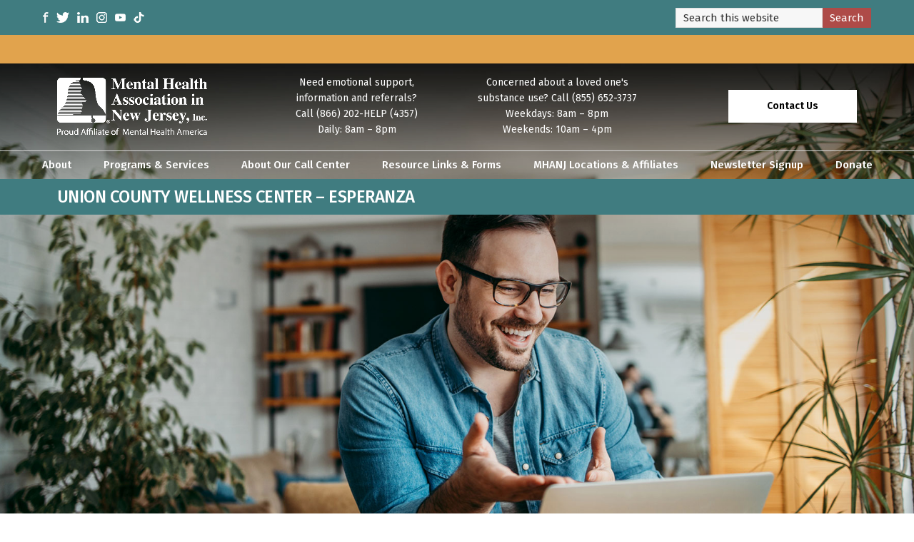

--- FILE ---
content_type: text/html; charset=UTF-8
request_url: https://www.mhanj.org/union-county-wellness-center-esperanza/
body_size: 17189
content:
<!DOCTYPE html>
<html lang="en-US">
<head >
<meta charset="UTF-8" />
<meta name="viewport" content="width=device-width, initial-scale=1" />
<title>Union County Wellness Center &#8211; Esperanza</title><link rel="preload" data-rocket-preload as="style" href="https://fonts.googleapis.com/css?family=Fira%20Sans%3A300%2C400%2C500%2C600%2C700%7CRoboto%20Condensed%3A300%2C400%2C500%2C600%2C700%7CDosis%3Ainherit%2C400&#038;subset=latin%2Clatin-ext&#038;display=swap" /><link rel="stylesheet" href="https://fonts.googleapis.com/css?family=Fira%20Sans%3A300%2C400%2C500%2C600%2C700%7CRoboto%20Condensed%3A300%2C400%2C500%2C600%2C700%7CDosis%3Ainherit%2C400&#038;subset=latin%2Clatin-ext&#038;display=swap" media="print" onload="this.media='all'" /><noscript><link rel="stylesheet" href="https://fonts.googleapis.com/css?family=Fira%20Sans%3A300%2C400%2C500%2C600%2C700%7CRoboto%20Condensed%3A300%2C400%2C500%2C600%2C700%7CDosis%3Ainherit%2C400&#038;subset=latin%2Clatin-ext&#038;display=swap" /></noscript><style id="rocket-critical-css">html{line-height:1.15;-webkit-text-size-adjust:100%}body{margin:0}main{display:block}h1{font-size:2em;margin:.67em 0}hr{box-sizing:content-box;height:0;overflow:visible}a{background-color:transparent}strong{font-weight:bolder}img{border-style:none}button,input,select{font-family:inherit;font-size:100%;line-height:1.15;margin:0}button,input{overflow:visible}button,select{text-transform:none}[type=submit],button{-webkit-appearance:button}[type=submit]::-moz-focus-inner,button::-moz-focus-inner{border-style:none;padding:0}[type=submit]:-moz-focusring,button:-moz-focusring{outline:1px dotted ButtonText}[type=search]{-webkit-appearance:textfield;outline-offset:-2px}[type=search]::-webkit-search-decoration{-webkit-appearance:none}::-webkit-file-upload-button{-webkit-appearance:button;font:inherit}html{box-sizing:border-box}*,*::before,*::after{box-sizing:inherit}.entry::before,.entry-content::before,.footer-widgets::before,.nav-primary::before,.site-container::before,.site-header::before,.site-inner::before,.wrap::before{content:" ";display:table}.entry::after,.entry-content::after,.footer-widgets::after,.nav-primary::after,.site-container::after,.site-header::after,.site-inner::after,.wrap::after{clear:both;content:" ";display:table}html{-moz-osx-font-smoothing:grayscale;-webkit-font-smoothing:antialiased}body{background-color:#fff;color:#333;font-family:"Fira Sans",sans-serif;font-size:18px;font-weight:400;line-height:1.625;margin:0;overflow-x:hidden}a{color:#669698;text-decoration:none}p{margin:0 0 17px;padding:0}ul{margin:0;padding:0}li{list-style-type:none}hr{border:none;border-collapse:collapse;border-top:1px solid #eee;clear:both;margin:50px 0}strong{font-weight:700}i{font-style:italic}h1,h2,h3{font-family:"Fira Sans",sans-serif;font-weight:400;line-height:1.2;margin:0 0 20px}h1{font-size:30px}h2{font-size:27px}h3{font-size:24px}img{max-width:100%}img{height:auto;vertical-align:top}input,select{background-color:#f7f7f7;border:1px solid #ddd;color:#333;font-size:18px;font-weight:400;padding:15px;width:100%}::-ms-input-placeholder{color:#333;opacity:1}:-ms-input-placeholder{color:#333;opacity:1}::placeholder{color:#333;opacity:1}button,input[type="submit"]{background-color:#333;border:0;border-radius:5px;color:#fff;font-size:16px;font-weight:600;padding:15px 30px;text-align:center;text-decoration:none;white-space:normal;width:auto}input[type="search"]::-webkit-search-cancel-button,input[type="search"]::-webkit-search-results-button{display:none}.screen-reader-shortcut,.screen-reader-text{border:0;clip:rect(0,0,0,0);height:1px;overflow:hidden;position:absolute!important;width:1px;word-wrap:normal!important}.site-container{animation:fadein 1s;word-wrap:break-word;position:relative}@keyframes fadein{from{opacity:0}to{opacity:1}}.site-inner{clear:both;margin:0 auto;margin-top:0!important}.search-form{overflow:hidden}.search-form input[type="submit"]{margin-top:10px}.entry-title{font-size:24px;margin-bottom:10px;color:#fff;padding:11px 20px;letter-spacing:-.5px;font-weight:500;text-transform:uppercase}.genesis-skip-link{margin:0}.genesis-skip-link li{height:0;list-style:none;width:0}:focus{color:#333}.site-header{background-color:transparent;box-shadow:0 0 20px rgba(0,0,0,0.05);padding:0 30px;position:absolute;top:-18px}.title-area{float:left;padding-bottom:25px;padding-top:25px;display:none}.site-title{font-size:20px;font-weight:600;line-height:1;margin-bottom:0}.site-title a{color:#333;text-decoration:none}.genesis-nav-menu{clear:both;line-height:1;width:100%}.genesis-nav-menu .menu-item{display:block;float:none;position:relative}.genesis-nav-menu a{color:#fff;display:block;font-size:15px;font-weight:400;outline-offset:-1px;padding-bottom:12px;padding-top:12px;text-decoration:none}.genesis-nav-menu .sub-menu,.genesis-nav-menu .sub-menu a{width:100%}.genesis-nav-menu .sub-menu{clear:both;display:none;left:-9999px;margin:0;opacity:1;padding-left:15px;position:static;z-index:99;text-align:left}.genesis-nav-menu .sub-menu a{background-color:#fff;font-size:14px;position:relative;word-wrap:break-word}.genesis-responsive-menu{display:none;position:relative}.menu-toggle,.sub-menu-toggle{background-color:transparent;border-width:0;color:#333;display:block;margin:0 auto;overflow:hidden;text-align:center;visibility:visible}.menu-toggle{float:right;line-height:20px;margin-bottom:10px;margin-top:10px;padding:15px 0;position:relative;z-index:1000}.site-header .menu-toggle::before{float:left;margin-right:5px;position:relative;text-rendering:auto;top:1px}.sub-menu-toggle{float:right;padding:9px 10px;position:absolute;right:0;top:0;z-index:100}.sub-menu-toggle::before{display:inline-block;text-rendering:auto;transform:rotate(0)}.nav-primary{clear:left;padding-bottom:0;padding-top:15px;width:100%}.entry{margin-bottom:40px}.subpage ul>li{list-style-type:disc;margin-bottom:10px;margin-left:35px}.footer-widgets{background-image:url(/content/uploads/2021/09/MHANJ_HP1_Lower-NaviPanel1920x717.jpg);border-top:1px solid #eee;background-color:#fff;clear:both;padding:60px 0;background-size:cover;margin-top:80px}.site-header{position:absolute;width:100%;z-index:9999}.genesis-nav-menu .menu-item{display:inline-block}.genesis-nav-menu .sub-menu,.genesis-nav-menu .sub-menu a{width:200px}.genesis-nav-menu .sub-menu{border-top:1px solid #eee;opacity:0;padding-left:0;position:absolute;box-shadow:0 6px 10px rgb(0 0 0 / 30%)}.genesis-nav-menu .sub-menu a{border:1px solid #eee;border-top:0;padding-bottom:15px;padding-top:15px}.genesis-responsive-menu{display:block;padding-top:0}.menu-toggle,.sub-menu-toggle{display:none;visibility:hidden}.nav-primary{clear:none;float:right;width:auto;position:absolute;left:0;right:0;margin:0 auto;text-align:center;top:140px}.nav-primary .genesis-nav-menu a{padding-left:10px;padding-right:10px;color:#000;font-weight:500}.content{float:left}.full-width-content .content{float:none;margin-left:auto;margin-right:auto}.entry{margin-bottom:30px}.entry{margin-bottom:45px}.footer-widgets a{color:#fff}.footer-widgets a{font-size:18px;line-height:24px}p:empty{display:none}body:not(.single):not(.blog):not(.search) .entry-content{display:none}.entry-header{background-color:#385c90}.contact-bar img,.mob-standard-logo{image-rendering:-webkit-optimize-contrast}.mobmenu{padding:12px 0}.mobmenur-container{top:26px!important}.social-wrapper{display:flex}.social-wrapper a{display:flex;align-items:center}.social-wrapper img{max-height:15px;margin-right:11px}.mob-menu-header-holder{top:auto!important;position:relative!important}.mob-menu-logo-holder{height:65px!important}.contact-bar{background-color:#ae4b48;z-index:9;display:none;padding:20px 20px}.contact-bar .wrapper{grid-template-columns:repeat(3,1fr);grid-column-gap:3px;text-align:center}.mob-standard-logo{filter:sepia() saturate(10000%) hue-rotate(169deg) invert(1) brightness(1.8);backface-visibility:hidden}body:not(.home) .mobmenur-container i{color:#4c4c4c}.contact-bar .wrapper>a:first-of-type{display:none}.contact-bar p,.contact-bar .wrapper>a:last-of-type{color:#fff;font-size:14px;max-width:248px;margin:0 auto}.contact-bar a{font-weight:600}.contact-bar p:first-of-type{margin-left:0}.message-banner{background-color:#e1a34d;padding-top:20px;padding-bottom:20px;padding-left:20px;padding-right:20px}.message-banner a{color:#000}.message-banner h3{margin-bottom:0}.action-bar{background-color:#407c80;padding-top:9px;padding-bottom:9px;padding-left:20px;padding-right:20px;display:flex;justify-content:flex-end;align-items:center}.message-banner p{color:#000;margin-bottom:0;text-align:center;line-height:22px;font-weight:600}.action-bar .social-wrapper{display:none}.action-bar .search-form{display:flex;align-items:center}.action-bar .search-form-input{padding:5px 10px;font-size:15px;height:28px}.action-bar input[type="submit"]{padding:6px 10px;font-size:15px;font-weight:400;background-color:#ae4b48;border-radius:0;margin-top:0;position:relative;top:1px}.subpage .wrapper{padding:0 20px}.main-text-row{margin-bottom:50px}.main-text-row h2{color:#74787a;font-weight:600;font-size:26px}.link-page-heading{color:#385c90;font-size:30px}.link-page-image{margin-bottom:30px}@media only screen and (min-width:375px){.action-bar,.message-banner{padding-left:30px;padding-right:30px}.subpage .wrapper{padding:0 30px}.entry-title{padding:11px 30px}.mob-menu-logo-holder{margin-left:30px!important}.mobmenur-container{right:15px!important}}@media only screen and (min-width:650px){.action-bar{justify-content:space-between}.action-bar .social-wrapper{display:flex;grid-gap:5px}.action-bar{padding-top:10px;padding-bottom:10px}}@media only screen and (min-width:768px){.action-bar,.message-banner{padding-left:60px;padding-right:60px}.contact-bar{padding:20px 60px}.contact-bar{display:block}.contact-bar .wrapper{display:grid;align-items:center}.contact-bar .wrapper>a:last-child{padding:10px 20px;border:2px solid #fff;max-width:180px;margin:auto;width:100%;background-color:#fff;color:#000}.subpage .wrapper{padding:0 60px;max-width:1240px;margin:0 auto}.entry-title{padding:11px 60px;max-width:1241px;margin:0 auto}.mob-menu-logo-holder{margin-left:60px!important}.mobmenur-container{right:45px!important}.contact-bar>.wrapper a:last-of-type{margin-right:0!important}}@media only screen and (min-width:1050px){.contact-bar .wrapper>a:first-of-type{display:block}.contact-bar img{display:flex;margin-right:auto}.contact-bar img{max-width:210px;backface-visibility:hidden;filter:sepia() saturate(10000%) hue-rotate(169deg) invert(1) brightness(1.8)}.contact-bar{background:transparent;position:relative}.contact-bar .wrapper{grid-template-columns:repeat(4,1fr);max-width:1120px;margin:0 auto}.nav-primary{border-top:1px solid #dadada}body:not(.home) .contact-bar .wrapper>a:last-of-type{background-color:#ae4b49;color:#fff;border:2px solid #ae4b49}.contact-bar p{color:#000}.contact-bar{padding:16px 60px 55px;width:100%}.contact-bar p:first-of-type{margin-left:auto}}@media only screen and (min-width:1241px){.nav-primary .genesis-nav-menu a{padding-left:20px;padding-right:20px}}.screen-reader-text{border:0;clip:rect(1px,1px,1px,1px);-webkit-clip-path:inset(50%);clip-path:inset(50%);height:1px;margin:-1px;overflow:hidden;padding:0;position:absolute;width:1px;word-wrap:normal!important}[class^="mob-icon-"]:before{font-family:"mobmenu";font-style:normal;font-weight:normal;speak:none;display:inline-block;text-decoration:inherit;width:1em;margin-right:.2em;text-align:center;font-variant:normal;text-transform:none;line-height:1em;margin-left:.2em;-webkit-font-smoothing:antialiased;-moz-osx-font-smoothing:grayscale}.mob-icon-menu:before{content:'\e9d6'}.mob-icon-cancel-1:before{content:'\ecf2'}.mob-icon-down-open:before{content:'\f004'}.mob-icon-up-open:before{content:'\f005'}.mob-cancel-button{z-index:99999999!important;position:relative!important}.mob-expand-submenu i{position:relative;font-weight:600}.mob-menu-right-bg-holder{width:100%;height:100%;position:absolute;z-index:-50;background-repeat:no-repeat;top:0;left:0}.mobmenu-content .sub-menu{display:none;opacity:1}.mobmenur-container{position:absolute;right:0px}.mob-cancel-button{display:none;z-index:99999999}.mobmenu-content li a{display:block;letter-spacing:1px;padding:10px 20px;text-decoration:none;font-size:14px}.mobmenu-right-alignment{-webkit-transform:translateX(100%);-moz-transform:translateX(100%);-ms-transform:translateX(100%);-o-transform:translateX(100%);transform:translateX(100%)}.widget img{max-width:100%}#mobmenuright{margin:0;padding:0}.mob-expand-submenu{position:relative;right:0px;float:right}#mobmenuright li>ul{display:none;left:15px;padding-left:0px}.mobmenu-content li{list-style:none;visibility:visible;opacity:1;margin:0}.mob-menu-slideout-over .mobmenu-right-alignment{right:0}.mob-menu-header-holder{font-weight:bold;top:0px;right:0px;color:#000;display:block;z-index:9999}.mobmenu-right-panel .mobmenu-right-bt{position:absolute;right:0px;top:0px;font-size:30px}.mobmenu-content{margin-top:45px;padding-bottom:120px;z-index:1;height:100%;overflow:auto;padding-top:10px}.mob-expand-submenu .mob-icon-down-open{display:block}.mob-expand-submenu .mob-icon-up-open{display:none}:root{--swiper-theme-color:#007aff}:root{--swiper-navigation-size:44px}</style><link rel="preload" data-rocket-preload as="image" href="https://www.mhanj.org/content/uploads/2021/11/Microsite_UnionWellness_Slide_1920x948.jpg" fetchpriority="high">
<style id="dynamic-mobmenu-inline-css" type="text/css">
@media screen and ( min-width: 782px ){
		body.admin-bar .mobmenu, body.admin-bar .mobmenu-panel, .show-nav-left.admin-bar .mobmenu-overlay, .show-nav-right.admin-bar .mobmenu-overlay {
			top: 32px!important;
		}
				body.admin-bar .mobmenu-search-holder {
				top: 132px!important;
		}
}

@media screen and ( max-width: 782px ){
	body.admin-bar .mobmenu, body.admin-bar .mobmenu-panel, .show-nav-left.admin-bar .mobmenu-overlay, .show-nav-right.admin-bar .mobmenu-overlay {
		top: 46px!important;
	}

	body.admin-bar .mob-menu-header-banner {
		top: 0px!important;
	}
		body.admin-bar .mobmenu-search-holder {
		top: 146px!important;
	}
	body.admin-bar  .mob-menu-slideout .mobmenu-search-holder {
		top: 100px!important;
	}

}

@media screen and ( max-width: 479px ) {
	.mob-menu-overlay .mobmenu-content {
		padding-top: 5%;
	}
}

@media screen and ( max-width: 782px ) {
	.mob-menu-overlay .mobmenu-content {
		padding-top: 10%;
	}
}


@media only screen and (min-width:1050px){
	.mob_menu, .mobmenu-panel, .mobmenu, .mobmenu-cart-panel, .mobmenu-footer-menu-holder, .mobmenu-right-panel, .mobmenu-left-panel  {
		display: none!important;
	}
}

@media only screen and (max-width:1049px) {

			
	.mobmenur-container i {
		color: #FFF;
	}
	.mobmenul-container i {
		color: #FFF;
	}
	.mobmenul-container img {
		max-height:  90px;
		float: left;
	}
	.mobmenur-container img {
		max-height:  90px;
		float: right;
	}
	.mob-expand-submenu i {
		font-size: 25px;
	}
	#mobmenuleft li a , #mobmenuleft li a:visited, .mobmenu-content h2, .mobmenu-content h3, .show-nav-left .mob-menu-copyright, .show-nav-left .mob-expand-submenu i {
		color: #666;

	}
	.mob-cancel-button {
		font-size: 30px!important;
	}

	/* 3rd Level Left Menu Items Background color on Hover*/
	.mobmenu-content #mobmenuleft .sub-menu  .sub-menu li a:hover {
		color: #ccc;
	}
	/* 3rd Level Left Menu Items Background color on Hover*/
	.mobmenu-content #mobmenuleft .sub-menu .sub-menu li:hover {
		background-color: #666;
	}
	.mobmenu-content #mobmenuleft li:hover, .mobmenu-content #mobmenuright li:hover  {
		background-color: #666;
	}
	.mobmenu-content #mobmenuright li:hover  {
		background-color: #666 ;
	}
	/* 3rd Level Right Menu Items Background color on Hover*/
	.mobmenu-content #mobmenuright .sub-menu .sub-menu li:hover {
		background-color: #666;
	}
	/* 3rd Level Right Menu Items Background color on Hover*/
	.mobmenu-content #mobmenuright .sub-menu  .sub-menu li a:hover {
		color: #ccc;
	}

		.mobmenu-content #mobmenuleft .sub-menu {
		background-color: #3a3a3a ;
		margin: 0;
		color: #fff ;
		width: 100%;
		position: initial;
		height: 100%;
	}
	.mob-menu-left-bg-holder {
				opacity: 1;
		background-attachment: fixed ;
		background-position: center top ;
		-webkit-background-size:  cover;
		-moz-background-size: cover;
		background-size: cover;
	}
	.mob-menu-right-bg-holder { 
				opacity: 1;
		background-attachment: fixed ;
		background-position: center top ;
		-webkit-background-size: cover;
		-moz-background-size: cover;
		background-size:  cover;
	}
		.mobmenu-content #mobmenuleft .sub-menu a {
		color: #fff ;
	}
	.mobmenu-content #mobmenuright .sub-menu  a {
		color: #fff ;
	}
	.mobmenu-content #mobmenuright .sub-menu .sub-menu {
		background-color: inherit;
	}
	.mobmenu-content #mobmenuright .sub-menu {
		background-color: #666666 ;
		margin: 0;
		color: #fff ;
		position: initial;
		width: 100%;
	}
	#mobmenuleft li:hover a, #mobmenuleft li:hover i {
		color: #FFF;
	}
	#mobmenuright li a , #mobmenuright li a:visited, .show-nav-right .mob-menu-copyright, .show-nav-right .mob-expand-submenu i {
		color: #666 ;
	}
	#mobmenuright li a:hover {
		color: #FFF ;
	}
	.mobmenul-container {
		top: 10px;
		margin-left: 5px;
		margin-top: 0px;
		height: 100px;
		float: left;
	}
	.mobmenur-container {
		top: 10px;
		margin-right: 5px;
		margin-top: 0px;
	}
		.mob-menu-logo-holder {
		margin-top:   0px;
		text-align:   left;
		margin-left:  20px;;
		margin-right: 0;
		height:       100px;
		float:left;	}
	.mob-menu-header-holder {
		width:  100% ;
		background-color: transparent ;
		height: 100px ;
		position:absolute;
	}
	body.mob-menu-overlay, body.mob-menu-slideout, body.mob-menu-slideout-over, body.mob-menu-slideout-top {
		padding-top: 0px;
	}
		.mobmenul-container, .mobmenur-container{
		position: relative; 
	}
	.mobmenu-left-panel {
		background-color:#F7F7F7;;
		width:  270px;  
	}
	.mobmenu-right-panel {
		background-color:#F7F7F7;		width:  270px; 
	}
	.show-nav-left .mobmenu-overlay, .show-nav-right .mobmenu-overlay, .show-mob-menu-search .mobmenu-overlay  {
		background: rgba(0, 0, 0, 0.83);
	}
	.mob-menu-slideout-top .mobmenu-overlay {
		display:none!important;
	}
	.mob-menu-slideout.show-nav-left .mobmenu-push-wrap, .mob-menu-slideout.show-nav-left .mob-menu-header-holder {
		-webkit-transform: translateX(270px);
		-moz-transform: translateX(270px);
		-ms-transform: translateX(270px);
		-o-transform: translateX(270px);
		transform: translateX(270px);
	}
	.mob-menu-slideout.show-nav-right .mobmenu-push-wrap, .mob-menu-slideout.show-nav-right .mob-menu-header-holder {
		-webkit-transform: translateX(-270px);
		-moz-transform: translateX(-270px);
		-ms-transform: translateX(-270px);
		-o-transform: translateX(-270px);
		transform: translateX(-270px);
	}
	.mob-menu-slideout-top .mobmenu-panel {
		width:  100%;
		height: 100%;
		z-index: 1;
		position: fixed;
		left: 0px;
		top: 0px;
		max-height: 100%;
		-webkit-transform: translateY(-100%);
		-moz-transform: translateY(-100%);
		-ms-transform: translateY(-100%);
		-o-transform: translateY(-100%);
		transform: translateY(-100%);
	}
	.mob-menu-slideout-top.show-nav-left .show-panel, .mob-menu-slideout-top.show-nav-right .show-panel  {
		-webkit-transform: translateY(0px);
		-moz-transform: translateY(0px);
		-ms-transform: translateY(0px);
		-o-transform: translateY(0px);
		transform: translateY(0px);
		z-index: 300000;
	}
	.mob-menu-slideout-over.show-nav-left .mobmenu-left-panel {
		overflow: hidden;
	}
	.show-nav-left .mobmenu-panel.show-panel , .show-nav-right .mobmenu-panel.show-panel {
		z-index: 300000;
	}
	/* Hides everything pushed outside of it */
	.mob-menu-slideout .mobmenu-panel, .mob-menu-slideout-over .mobmenu-panel, .mob-menu-slideout .mobmenu-cart-panel, .mob-menu-slideout-over .mobmenu-cart-panel {
		position: fixed;
		top: 0;
		height: 100%;
		overflow-y: auto;
		overflow-x: auto;
		z-index: 10000;
		opacity: 1;
	}
	/*End of Mobmenu Slide Over */
	.mobmenu .headertext { 
		color: #FFF ;
		text-decoration: none;
	}
	.headertext span {
		position: absolute;
		line-height: 100px;
	}
	.mobmenu-search-holder {
		top: 100px;
	}
	/*Premium options  */
	
	/* Mobile Menu Frontend CSS Style*/
	body.mob-menu-overlay, body.mob-menu-slideout, body.mob-menu-slideout-over, body.mob-menu-slideout-top  {
		overflow-x: hidden;
	}
	
	.mobmenu-left-panel li a, .leftmbottom, .leftmtop{
		padding-left: 10%;
		padding-right: 10%;
	}
	.mobmenu-content li > .sub-menu li {
		padding-left: calc(10*1%);
	}

	.mobmenu-right-panel li, .rightmbottom, .rightmtop{
		padding-left: 10%;
		padding-right: 10%;
	}
	.mobmenul-container i {
		line-height: 30px;
		font-size: 30px;
		float: left;
	}
	.left-menu-icon-text {
		float: left;
		line-height: 30px;
		color: #222;
	}
	.mobmenu-left-panel .mobmenu-display-name {
		color: #666;
	}
	.right-menu-icon-text {
		float: right;
		line-height: 30px;
		color: #222;
	}
	.mobmenur-container i {
		line-height: 30px;
		font-size: 30px;
		float: right;
	}
	.nav, .main-navigation, .genesis-nav-menu, #main-header, #et-top-navigation, .site-header, .site-branding, .ast-mobile-menu-buttons, .storefront-handheld-footer-bar, .hide {
		display: none!important;
	}
	
	.mob-standard-logo {
		display: inline-block;
		height:78px!important;	}
	.mob-retina-logo {
		height:78px!important;	}
	.mobmenu-content #mobmenuleft > li > a:hover {
		background-color: #666;
	}

	.mobmenu-content #mobmenuright > li > a:hover {
		background-color: #666;
	}
	.mobmenu-left-panel .mob-cancel-button {
		color: #666;
	}
	.mobmenu-right-panel .mob-cancel-button {
		color: #666;
	}	
	
}


.mob-menu-logo-holder > .headertext span,.mobmenu input.mob-menu-search-field {
	font-family:Dosis;
	font-size:20px;
	font-weight:inherit;
	font-style:normal;
	letter-spacing:normal;
	text-transform:none;
}

.left-menu-icon-text {
	font-family:Dosis;
	font-size:inherit;
	font-weight:inherit;
	font-style:normal;
	line-height:1.5em;
	letter-spacing:normal;
	text-transform:none;
}

#mobmenuleft .mob-expand-submenu,#mobmenuleft > .widgettitle,#mobmenuleft li a,#mobmenuleft li a:visited,#mobmenuleft .mobmenu-content h2,#mobmenuleft .mobmenu-content h3,.mobmenu-left-panel .mobmenu-display-name, .mobmenu-content .mobmenu-tabs-header li {
	font-family:Dosis;
	font-size:inherit;
	font-weight:inherit;
	font-style:normal;
	line-height:1.5em;
	letter-spacing:normal;
	text-transform:none;
}

.right-menu-icon-text {
	font-family:Dosis;
	font-size:inherit;
	font-weight:inherit;
	font-style:normal;
	line-height:1.5em;
	letter-spacing:normal;
	text-transform:none;
}

#mobmenuright li a,#mobmenuright li a:visited,#mobmenuright .mobmenu-content h2,#mobmenuright .mobmenu-content h3,.mobmenu-left-panel .mobmenu-display-name {
	font-family:Dosis;
	font-size:inherit;
	font-weight:inherit;
	font-style:normal;
	line-height:1.5em;
	letter-spacing:normal;
	text-transform:none;
}

</style><meta name='robots' content='max-image-preview:large' />
	<style>img:is([sizes="auto" i], [sizes^="auto," i]) { contain-intrinsic-size: 3000px 1500px }</style>
	<link rel='dns-prefetch' href='//fonts.googleapis.com' />
<link href='https://fonts.gstatic.com' crossorigin rel='preconnect' />
<link rel="alternate" type="application/rss+xml" title="The Mental Health Association of NJ &raquo; Feed" href="https://www.mhanj.org/feed/" />
<link rel="alternate" type="application/rss+xml" title="The Mental Health Association of NJ &raquo; Comments Feed" href="https://www.mhanj.org/comments/feed/" />
<link rel="alternate" type="text/calendar" title="The Mental Health Association of NJ &raquo; iCal Feed" href="https://www.mhanj.org/upcoming-events/?ical=1" />
<link rel="canonical" href="https://www.mhanj.org/union-county-wellness-center-esperanza/" />
<link data-minify="1" rel='preload'  href='https://www.mhanj.org/content/cache/min/1/content/themes/genesis-sample/style.css?ver=1767624927' data-rocket-async="style" as="style" onload="this.onload=null;this.rel='stylesheet'" onerror="this.removeAttribute('data-rocket-async')"  type='text/css' media='all' />
<style id='wp-emoji-styles-inline-css' type='text/css'>

	img.wp-smiley, img.emoji {
		display: inline !important;
		border: none !important;
		box-shadow: none !important;
		height: 1em !important;
		width: 1em !important;
		margin: 0 0.07em !important;
		vertical-align: -0.1em !important;
		background: none !important;
		padding: 0 !important;
	}
</style>
<link rel='preload'  href='https://www.mhanj.org/wp/wp-includes/css/dist/block-library/style.min.css?ver=6.7.1' data-rocket-async="style" as="style" onload="this.onload=null;this.rel='stylesheet'" onerror="this.removeAttribute('data-rocket-async')"  type='text/css' media='all' />
<style id='classic-theme-styles-inline-css' type='text/css'>
/*! This file is auto-generated */
.wp-block-button__link{color:#fff;background-color:#32373c;border-radius:9999px;box-shadow:none;text-decoration:none;padding:calc(.667em + 2px) calc(1.333em + 2px);font-size:1.125em}.wp-block-file__button{background:#32373c;color:#fff;text-decoration:none}
</style>
<style id='global-styles-inline-css' type='text/css'>
:root{--wp--preset--aspect-ratio--square: 1;--wp--preset--aspect-ratio--4-3: 4/3;--wp--preset--aspect-ratio--3-4: 3/4;--wp--preset--aspect-ratio--3-2: 3/2;--wp--preset--aspect-ratio--2-3: 2/3;--wp--preset--aspect-ratio--16-9: 16/9;--wp--preset--aspect-ratio--9-16: 9/16;--wp--preset--color--black: #000000;--wp--preset--color--cyan-bluish-gray: #abb8c3;--wp--preset--color--white: #ffffff;--wp--preset--color--pale-pink: #f78da7;--wp--preset--color--vivid-red: #cf2e2e;--wp--preset--color--luminous-vivid-orange: #ff6900;--wp--preset--color--luminous-vivid-amber: #fcb900;--wp--preset--color--light-green-cyan: #7bdcb5;--wp--preset--color--vivid-green-cyan: #00d084;--wp--preset--color--pale-cyan-blue: #8ed1fc;--wp--preset--color--vivid-cyan-blue: #0693e3;--wp--preset--color--vivid-purple: #9b51e0;--wp--preset--color--light-gray: #f5f5f5;--wp--preset--color--medium-gray: #999;--wp--preset--color--dark-gray: #333;--wp--preset--gradient--vivid-cyan-blue-to-vivid-purple: linear-gradient(135deg,rgba(6,147,227,1) 0%,rgb(155,81,224) 100%);--wp--preset--gradient--light-green-cyan-to-vivid-green-cyan: linear-gradient(135deg,rgb(122,220,180) 0%,rgb(0,208,130) 100%);--wp--preset--gradient--luminous-vivid-amber-to-luminous-vivid-orange: linear-gradient(135deg,rgba(252,185,0,1) 0%,rgba(255,105,0,1) 100%);--wp--preset--gradient--luminous-vivid-orange-to-vivid-red: linear-gradient(135deg,rgba(255,105,0,1) 0%,rgb(207,46,46) 100%);--wp--preset--gradient--very-light-gray-to-cyan-bluish-gray: linear-gradient(135deg,rgb(238,238,238) 0%,rgb(169,184,195) 100%);--wp--preset--gradient--cool-to-warm-spectrum: linear-gradient(135deg,rgb(74,234,220) 0%,rgb(151,120,209) 20%,rgb(207,42,186) 40%,rgb(238,44,130) 60%,rgb(251,105,98) 80%,rgb(254,248,76) 100%);--wp--preset--gradient--blush-light-purple: linear-gradient(135deg,rgb(255,206,236) 0%,rgb(152,150,240) 100%);--wp--preset--gradient--blush-bordeaux: linear-gradient(135deg,rgb(254,205,165) 0%,rgb(254,45,45) 50%,rgb(107,0,62) 100%);--wp--preset--gradient--luminous-dusk: linear-gradient(135deg,rgb(255,203,112) 0%,rgb(199,81,192) 50%,rgb(65,88,208) 100%);--wp--preset--gradient--pale-ocean: linear-gradient(135deg,rgb(255,245,203) 0%,rgb(182,227,212) 50%,rgb(51,167,181) 100%);--wp--preset--gradient--electric-grass: linear-gradient(135deg,rgb(202,248,128) 0%,rgb(113,206,126) 100%);--wp--preset--gradient--midnight: linear-gradient(135deg,rgb(2,3,129) 0%,rgb(40,116,252) 100%);--wp--preset--font-size--small: 12px;--wp--preset--font-size--medium: 20px;--wp--preset--font-size--large: 20px;--wp--preset--font-size--x-large: 42px;--wp--preset--font-size--normal: 16px;--wp--preset--font-size--larger: 24px;--wp--preset--spacing--20: 0.44rem;--wp--preset--spacing--30: 0.67rem;--wp--preset--spacing--40: 1rem;--wp--preset--spacing--50: 1.5rem;--wp--preset--spacing--60: 2.25rem;--wp--preset--spacing--70: 3.38rem;--wp--preset--spacing--80: 5.06rem;--wp--preset--shadow--natural: 6px 6px 9px rgba(0, 0, 0, 0.2);--wp--preset--shadow--deep: 12px 12px 50px rgba(0, 0, 0, 0.4);--wp--preset--shadow--sharp: 6px 6px 0px rgba(0, 0, 0, 0.2);--wp--preset--shadow--outlined: 6px 6px 0px -3px rgba(255, 255, 255, 1), 6px 6px rgba(0, 0, 0, 1);--wp--preset--shadow--crisp: 6px 6px 0px rgba(0, 0, 0, 1);}:where(.is-layout-flex){gap: 0.5em;}:where(.is-layout-grid){gap: 0.5em;}body .is-layout-flex{display: flex;}.is-layout-flex{flex-wrap: wrap;align-items: center;}.is-layout-flex > :is(*, div){margin: 0;}body .is-layout-grid{display: grid;}.is-layout-grid > :is(*, div){margin: 0;}:where(.wp-block-columns.is-layout-flex){gap: 2em;}:where(.wp-block-columns.is-layout-grid){gap: 2em;}:where(.wp-block-post-template.is-layout-flex){gap: 1.25em;}:where(.wp-block-post-template.is-layout-grid){gap: 1.25em;}.has-black-color{color: var(--wp--preset--color--black) !important;}.has-cyan-bluish-gray-color{color: var(--wp--preset--color--cyan-bluish-gray) !important;}.has-white-color{color: var(--wp--preset--color--white) !important;}.has-pale-pink-color{color: var(--wp--preset--color--pale-pink) !important;}.has-vivid-red-color{color: var(--wp--preset--color--vivid-red) !important;}.has-luminous-vivid-orange-color{color: var(--wp--preset--color--luminous-vivid-orange) !important;}.has-luminous-vivid-amber-color{color: var(--wp--preset--color--luminous-vivid-amber) !important;}.has-light-green-cyan-color{color: var(--wp--preset--color--light-green-cyan) !important;}.has-vivid-green-cyan-color{color: var(--wp--preset--color--vivid-green-cyan) !important;}.has-pale-cyan-blue-color{color: var(--wp--preset--color--pale-cyan-blue) !important;}.has-vivid-cyan-blue-color{color: var(--wp--preset--color--vivid-cyan-blue) !important;}.has-vivid-purple-color{color: var(--wp--preset--color--vivid-purple) !important;}.has-black-background-color{background-color: var(--wp--preset--color--black) !important;}.has-cyan-bluish-gray-background-color{background-color: var(--wp--preset--color--cyan-bluish-gray) !important;}.has-white-background-color{background-color: var(--wp--preset--color--white) !important;}.has-pale-pink-background-color{background-color: var(--wp--preset--color--pale-pink) !important;}.has-vivid-red-background-color{background-color: var(--wp--preset--color--vivid-red) !important;}.has-luminous-vivid-orange-background-color{background-color: var(--wp--preset--color--luminous-vivid-orange) !important;}.has-luminous-vivid-amber-background-color{background-color: var(--wp--preset--color--luminous-vivid-amber) !important;}.has-light-green-cyan-background-color{background-color: var(--wp--preset--color--light-green-cyan) !important;}.has-vivid-green-cyan-background-color{background-color: var(--wp--preset--color--vivid-green-cyan) !important;}.has-pale-cyan-blue-background-color{background-color: var(--wp--preset--color--pale-cyan-blue) !important;}.has-vivid-cyan-blue-background-color{background-color: var(--wp--preset--color--vivid-cyan-blue) !important;}.has-vivid-purple-background-color{background-color: var(--wp--preset--color--vivid-purple) !important;}.has-black-border-color{border-color: var(--wp--preset--color--black) !important;}.has-cyan-bluish-gray-border-color{border-color: var(--wp--preset--color--cyan-bluish-gray) !important;}.has-white-border-color{border-color: var(--wp--preset--color--white) !important;}.has-pale-pink-border-color{border-color: var(--wp--preset--color--pale-pink) !important;}.has-vivid-red-border-color{border-color: var(--wp--preset--color--vivid-red) !important;}.has-luminous-vivid-orange-border-color{border-color: var(--wp--preset--color--luminous-vivid-orange) !important;}.has-luminous-vivid-amber-border-color{border-color: var(--wp--preset--color--luminous-vivid-amber) !important;}.has-light-green-cyan-border-color{border-color: var(--wp--preset--color--light-green-cyan) !important;}.has-vivid-green-cyan-border-color{border-color: var(--wp--preset--color--vivid-green-cyan) !important;}.has-pale-cyan-blue-border-color{border-color: var(--wp--preset--color--pale-cyan-blue) !important;}.has-vivid-cyan-blue-border-color{border-color: var(--wp--preset--color--vivid-cyan-blue) !important;}.has-vivid-purple-border-color{border-color: var(--wp--preset--color--vivid-purple) !important;}.has-vivid-cyan-blue-to-vivid-purple-gradient-background{background: var(--wp--preset--gradient--vivid-cyan-blue-to-vivid-purple) !important;}.has-light-green-cyan-to-vivid-green-cyan-gradient-background{background: var(--wp--preset--gradient--light-green-cyan-to-vivid-green-cyan) !important;}.has-luminous-vivid-amber-to-luminous-vivid-orange-gradient-background{background: var(--wp--preset--gradient--luminous-vivid-amber-to-luminous-vivid-orange) !important;}.has-luminous-vivid-orange-to-vivid-red-gradient-background{background: var(--wp--preset--gradient--luminous-vivid-orange-to-vivid-red) !important;}.has-very-light-gray-to-cyan-bluish-gray-gradient-background{background: var(--wp--preset--gradient--very-light-gray-to-cyan-bluish-gray) !important;}.has-cool-to-warm-spectrum-gradient-background{background: var(--wp--preset--gradient--cool-to-warm-spectrum) !important;}.has-blush-light-purple-gradient-background{background: var(--wp--preset--gradient--blush-light-purple) !important;}.has-blush-bordeaux-gradient-background{background: var(--wp--preset--gradient--blush-bordeaux) !important;}.has-luminous-dusk-gradient-background{background: var(--wp--preset--gradient--luminous-dusk) !important;}.has-pale-ocean-gradient-background{background: var(--wp--preset--gradient--pale-ocean) !important;}.has-electric-grass-gradient-background{background: var(--wp--preset--gradient--electric-grass) !important;}.has-midnight-gradient-background{background: var(--wp--preset--gradient--midnight) !important;}.has-small-font-size{font-size: var(--wp--preset--font-size--small) !important;}.has-medium-font-size{font-size: var(--wp--preset--font-size--medium) !important;}.has-large-font-size{font-size: var(--wp--preset--font-size--large) !important;}.has-x-large-font-size{font-size: var(--wp--preset--font-size--x-large) !important;}
:where(.wp-block-post-template.is-layout-flex){gap: 1.25em;}:where(.wp-block-post-template.is-layout-grid){gap: 1.25em;}
:where(.wp-block-columns.is-layout-flex){gap: 2em;}:where(.wp-block-columns.is-layout-grid){gap: 2em;}
:root :where(.wp-block-pullquote){font-size: 1.5em;line-height: 1.6;}
</style>
<link rel='preload'  href='https://www.mhanj.org/content/plugins/the-events-calendar/src/resources/css/tribe-events-single-skeleton.min.css?ver=6.9.0' data-rocket-async="style" as="style" onload="this.onload=null;this.rel='stylesheet'" onerror="this.removeAttribute('data-rocket-async')"  type='text/css' media='all' />
<link rel='preload'  href='https://www.mhanj.org/content/plugins/the-events-calendar/src/resources/css/tribe-events-single-full.min.css?ver=6.9.0' data-rocket-async="style" as="style" onload="this.onload=null;this.rel='stylesheet'" onerror="this.removeAttribute('data-rocket-async')"  type='text/css' media='all' />
<link rel='preload'  href='https://www.mhanj.org/content/plugins/the-events-calendar/src/resources/css/integrations/plugins/elementor/widgets/widget-base.min.css?ver=6.9.0' data-rocket-async="style" as="style" onload="this.onload=null;this.rel='stylesheet'" onerror="this.removeAttribute('data-rocket-async')"  type='text/css' media='all' />


<link data-minify="1" rel='preload'  href='https://www.mhanj.org/content/cache/min/1/wp/wp-includes/css/dashicons.min.css?ver=1767624927' data-rocket-async="style" as="style" onload="this.onload=null;this.rel='stylesheet'" onerror="this.removeAttribute('data-rocket-async')"  type='text/css' media='all' />
<link data-minify="1" rel='preload'  href='https://www.mhanj.org/content/cache/min/1/content/themes/genesis-sample/lib/gutenberg/front-end.css?ver=1767624927' data-rocket-async="style" as="style" onload="this.onload=null;this.rel='stylesheet'" onerror="this.removeAttribute('data-rocket-async')"  type='text/css' media='all' />

<link data-minify="1" rel='preload'  href='https://www.mhanj.org/content/cache/min/1/content/plugins/mobile-menu/includes/css/mobmenu-icons.css?ver=1767624927' data-rocket-async="style" as="style" onload="this.onload=null;this.rel='stylesheet'" onerror="this.removeAttribute('data-rocket-async')"  type='text/css' media='all' />
<link data-minify="1" rel='preload'  href='https://www.mhanj.org/content/cache/min/1/content/plugins/mobile-menu/includes/css/mobmenu.css?ver=1767624927' data-rocket-async="style" as="style" onload="this.onload=null;this.rel='stylesheet'" onerror="this.removeAttribute('data-rocket-async')"  type='text/css' media='all' />
<script type="text/javascript" src="https://www.mhanj.org/wp/wp-includes/js/jquery/jquery.min.js?ver=3.7.1" id="jquery-core-js" data-rocket-defer defer></script>


<link rel="https://api.w.org/" href="https://www.mhanj.org/wp-json/" /><link rel="alternate" title="JSON" type="application/json" href="https://www.mhanj.org/wp-json/wp/v2/pages/446" /><link rel="EditURI" type="application/rsd+xml" title="RSD" href="https://www.mhanj.org/wp/xmlrpc.php?rsd" />
<link rel="alternate" title="oEmbed (JSON)" type="application/json+oembed" href="https://www.mhanj.org/wp-json/oembed/1.0/embed?url=https%3A%2F%2Fwww.mhanj.org%2Funion-county-wellness-center-esperanza%2F" />
<link rel="alternate" title="oEmbed (XML)" type="text/xml+oembed" href="https://www.mhanj.org/wp-json/oembed/1.0/embed?url=https%3A%2F%2Fwww.mhanj.org%2Funion-county-wellness-center-esperanza%2F&#038;format=xml" />
<meta name="tec-api-version" content="v1"><meta name="tec-api-origin" content="https://www.mhanj.org"><link rel="alternate" href="https://www.mhanj.org/wp-json/tribe/events/v1/" /><link data-minify="1" rel="preload" href="https://www.mhanj.org/content/cache/min/1/swiper@7/swiper-bundle.min.css?ver=1767624927" data-rocket-async="style" as="style" onload="this.onload=null;this.rel='stylesheet'" onerror="this.removeAttribute('data-rocket-async')"  />




<!-- Google tag (gtag.js) -->
<script async src="https://www.googletagmanager.com/gtag/js?id=G-XFBR4B9BBV"></script>
<script>
  window.dataLayer = window.dataLayer || [];
  function gtag(){dataLayer.push(arguments);}
  gtag('js', new Date());

  gtag('config', 'G-XFBR4B9BBV');
</script>

<!-- Google tag (gtag.js) -->
<script async src="https://www.googletagmanager.com/gtag/js?id=G-LWXSPRW8ZG"></script><meta name="generator" content="Elementor 3.26.1; features: additional_custom_breakpoints, e_element_cache; settings: css_print_method-external, google_font-enabled, font_display-swap">
			<style>
				.e-con.e-parent:nth-of-type(n+4):not(.e-lazyloaded):not(.e-no-lazyload),
				.e-con.e-parent:nth-of-type(n+4):not(.e-lazyloaded):not(.e-no-lazyload) * {
					background-image: none !important;
				}
				@media screen and (max-height: 1024px) {
					.e-con.e-parent:nth-of-type(n+3):not(.e-lazyloaded):not(.e-no-lazyload),
					.e-con.e-parent:nth-of-type(n+3):not(.e-lazyloaded):not(.e-no-lazyload) * {
						background-image: none !important;
					}
				}
				@media screen and (max-height: 640px) {
					.e-con.e-parent:nth-of-type(n+2):not(.e-lazyloaded):not(.e-no-lazyload),
					.e-con.e-parent:nth-of-type(n+2):not(.e-lazyloaded):not(.e-no-lazyload) * {
						background-image: none !important;
					}
				}
			</style>
			<link rel="icon" href="https://www.mhanj.org/content/uploads/2022/08/cropped-cropped-Screenshot-from-2018-06-28-15-59-38-32x32.png" sizes="32x32" />
<link rel="icon" href="https://www.mhanj.org/content/uploads/2022/08/cropped-cropped-Screenshot-from-2018-06-28-15-59-38-192x192.png" sizes="192x192" />
<link rel="apple-touch-icon" href="https://www.mhanj.org/content/uploads/2022/08/cropped-cropped-Screenshot-from-2018-06-28-15-59-38-180x180.png" />
<meta name="msapplication-TileImage" content="https://www.mhanj.org/content/uploads/2022/08/cropped-cropped-Screenshot-from-2018-06-28-15-59-38-270x270.png" />
<style id='mm-mobmenu'>
@media screen and ( min-width: 782px ){
		body.admin-bar .mobmenu, body.admin-bar .mobmenu-panel, .show-nav-left.admin-bar .mobmenu-overlay, .show-nav-right.admin-bar .mobmenu-overlay {
			top: 32px!important;
		}
				body.admin-bar .mobmenu-search-holder {
				top: 132px!important;
		}
}

@media screen and ( max-width: 782px ){
	body.admin-bar .mobmenu, body.admin-bar .mobmenu-panel, .show-nav-left.admin-bar .mobmenu-overlay, .show-nav-right.admin-bar .mobmenu-overlay {
		top: 46px!important;
	}

	body.admin-bar .mob-menu-header-banner {
		top: 0px!important;
	}
		body.admin-bar .mobmenu-search-holder {
		top: 146px!important;
	}
	body.admin-bar  .mob-menu-slideout .mobmenu-search-holder {
		top: 100px!important;
	}

}

@media screen and ( max-width: 479px ) {
	.mob-menu-overlay .mobmenu-content {
		padding-top: 5%;
	}
}

@media screen and ( max-width: 782px ) {
	.mob-menu-overlay .mobmenu-content {
		padding-top: 10%;
	}
}

@media screen and ( min-width: 782px ) {
	#mobmenu-footer li:hover {
		background-color: ;
	}
	#mobmenu-footer li:hover i {
		color: ;
	}
}

@media only screen and (min-width:1050px){
	.mob_menu, .mobmenu-panel, .mobmenu, .mobmenu-cart-panel, .mobmenu-footer-menu-holder, .mobmenu-right-panel, .mobmenu-left-panel  {
		display: none!important;
	}
}

@media only screen and (max-width:1049px) {

			
	.mobmenur-container i {
		color: #FFF;
	}
	.mobmenul-container i {
		color: #FFF;
	}
	.mobmenul-container img {
		max-height:  90px;
		float: left;
	}
	.mobmenur-container img {
		max-height:  90px;
		float: right;
	}
	.mob-expand-submenu i {
		font-size: 25px;
	}
	#mobmenuleft li a , #mobmenuleft li a:visited, .mobmenu-content h2, .mobmenu-content h3, .show-nav-left .mob-menu-copyright, .show-nav-left .mob-expand-submenu i {
		color: #666;

	}
	.mob-cancel-button {
		font-size: 30px!important;
	}

	/* 3rd Level Left Menu Items Background color on Hover*/
	.mobmenu-content #mobmenuleft .sub-menu  .sub-menu li a:hover {
		color: #ccc;
	}
	/* 3rd Level Left Menu Items Background color on Hover*/
	.mobmenu-content #mobmenuleft .sub-menu .sub-menu li:hover {
		background-color: #666;
	}
	.mobmenu-content #mobmenuleft li:hover, .mobmenu-content #mobmenuright li:hover  {
		background-color: #666;
	}
	.mobmenu-content #mobmenuright li:hover  {
		background-color: #666 ;
	}
	/* 3rd Level Right Menu Items Background color on Hover*/
	.mobmenu-content #mobmenuright .sub-menu .sub-menu li:hover {
		background-color: #666;
	}
	/* 3rd Level Right Menu Items Background color on Hover*/
	.mobmenu-content #mobmenuright .sub-menu  .sub-menu li a:hover {
		color: #ccc;
	}

		.mobmenu-content #mobmenuleft .sub-menu {
		background-color: #3a3a3a ;
		margin: 0;
		color: #fff ;
		width: 100%;
		position: initial;
		height: 100%;
	}
	.mob-menu-left-bg-holder {
				opacity: 1;
		background-attachment: fixed ;
		background-position: center top ;
		-webkit-background-size:  cover;
		-moz-background-size: cover;
		background-size: cover;
	}
	.mob-menu-right-bg-holder { 
				opacity: 1;
		background-attachment: fixed ;
		background-position: center top ;
		-webkit-background-size: cover;
		-moz-background-size: cover;
		background-size:  cover;
	}
		.mobmenu-content #mobmenuleft .sub-menu a {
		color: #fff ;
	}
	.mobmenu-content #mobmenuright .sub-menu  a {
		color: #fff ;
	}
	.mobmenu-content #mobmenuright .sub-menu .sub-menu {
		background-color: inherit;
	}
	.mobmenu-content #mobmenuright .sub-menu {
		background-color: #666666 ;
		margin: 0;
		color: #fff ;
		position: initial;
		width: 100%;
	}
	#mobmenuleft li:hover a, #mobmenuleft li:hover i {
		color: #FFF;
	}
	#mobmenuright li a , #mobmenuright li a:visited, .show-nav-right .mob-menu-copyright, .show-nav-right .mob-expand-submenu i {
		color: #666 ;
	}
	#mobmenuright li a:hover {
		color: #FFF ;
	}
	.mobmenul-container {
		top: 10px;
		margin-left: 5px;
		margin-top: 0px;
		height: 100px;
		float: left;
	}
	.mobmenur-container {
		top: 10px;
		margin-right: 5px;
		margin-top: 0px;
	}
		.mob-menu-logo-holder {
		margin-top:   0px;
		text-align:   left;
		margin-left:  20px;;
		margin-right: 0;
		height:       100px;
		float:left;	}
	.mob-menu-header-holder {
		width:  100% ;
		background-color: transparent ;
		height: 100px ;
		position:absolute;
	}
	body.mob-menu-overlay, body.mob-menu-slideout, body.mob-menu-slideout-over, body.mob-menu-slideout-top {
		padding-top: 0px;
	}
		.mobmenul-container, .mobmenur-container{
		position: relative; 
	}
	.mobmenu-left-panel {
		background-color:#F7F7F7;;
		width:  270px;  
	}
	.mobmenu-right-panel {
		background-color:#F7F7F7;		width:  270px; 
	}
	.show-nav-left .mobmenu-overlay, .show-nav-right .mobmenu-overlay, .show-mob-menu-search .mobmenu-overlay  {
		background: rgba(0, 0, 0, 0.83);
	}
	.mob-menu-slideout-top .mobmenu-overlay {
		display:none!important;
	}
	.mob-menu-slideout.show-nav-left .mobmenu-push-wrap, .mob-menu-slideout.show-nav-left .mob-menu-header-holder {
		-webkit-transform: translateX(270px);
		-moz-transform: translateX(270px);
		-ms-transform: translateX(270px);
		-o-transform: translateX(270px);
		transform: translateX(270px);
	}
	.mob-menu-slideout.show-nav-right .mobmenu-push-wrap, .mob-menu-slideout.show-nav-right .mob-menu-header-holder {
		-webkit-transform: translateX(-270px);
		-moz-transform: translateX(-270px);
		-ms-transform: translateX(-270px);
		-o-transform: translateX(-270px);
		transform: translateX(-270px);
	}
	.mob-menu-slideout-top .mobmenu-panel {
		width:  100%;
		height: 100%;
		z-index: 1;
		position: fixed;
		left: 0px;
		top: 0px;
		max-height: 100%;
		-webkit-transform: translateY(-100%);
		-moz-transform: translateY(-100%);
		-ms-transform: translateY(-100%);
		-o-transform: translateY(-100%);
		transform: translateY(-100%);
	}
	.mob-menu-slideout-top.show-nav-left .show-panel, .mob-menu-slideout-top.show-nav-right .show-panel  {
		-webkit-transform: translateY(0px);
		-moz-transform: translateY(0px);
		-ms-transform: translateY(0px);
		-o-transform: translateY(0px);
		transform: translateY(0px);
		z-index: 300000;
	}
	.mob-menu-slideout-over.show-nav-left .mobmenu-left-panel {
		overflow: hidden;
	}
	.show-nav-left .mobmenu-panel.show-panel , .show-nav-right .mobmenu-panel.show-panel {
		z-index: 300000;
	}
	/* Hides everything pushed outside of it */
	.mob-menu-slideout .mobmenu-panel, .mob-menu-slideout-over .mobmenu-panel, .mob-menu-slideout .mobmenu-cart-panel, .mob-menu-slideout-over .mobmenu-cart-panel {
		position: fixed;
		top: 0;
		height: 100%;
		overflow-y: auto;
		overflow-x: auto;
		z-index: 10000;
		opacity: 1;
	}
	/*End of Mobmenu Slide Over */
	.mobmenu .headertext { 
		color: #FFF ;
		text-decoration: none;
	}
	.headertext span {
		position: absolute;
		line-height: 100px;
	}
	.mobmenu-search-holder {
		top: 100px;
	}
	/*Premium options  */
	
	/* Mobile Menu Frontend CSS Style*/
	body.mob-menu-overlay, body.mob-menu-slideout, body.mob-menu-slideout-over, body.mob-menu-slideout-top  {
		overflow-x: hidden;
	}
	
	.mobmenu-left-panel li a, .leftmbottom, .leftmtop{
		padding-left: 10%;
		padding-right: 10%;
	}
	.mobmenu-content li > .sub-menu li {
		padding-left: calc(10*1%);
	}

	.mobmenu-right-panel li, .rightmbottom, .rightmtop{
		padding-left: 10%;
		padding-right: 10%;
	}
	.mobmenul-container i {
		line-height: 30px;
		font-size: 30px;
		float: left;
	}
	.left-menu-icon-text {
		float: left;
		line-height: 30px;
		color: #222;
	}
	.mobmenu-left-panel .mobmenu-display-name {
		color: #666;
	}
	.right-menu-icon-text {
		float: right;
		line-height: 30px;
		color: #222;
	}
	.mobmenur-container i {
		line-height: 30px;
		font-size: 30px;
		float: right;
	}
	.nav, .main-navigation, .genesis-nav-menu, #main-header, #et-top-navigation, .site-header, .site-branding, .ast-mobile-menu-buttons, .storefront-handheld-footer-bar, .hide {
		display: none!important;
	}
	
	.mob-standard-logo {
		display: inline-block;
		height:78px!important;	}
	.mob-retina-logo {
		height:78px!important;	}
	.mobmenu-content #mobmenuleft > li > a:hover {
		background-color: #666;
	}

	.mobmenu-content #mobmenuright > li > a:hover {
		background-color: #666;
	}
	.mobmenu-left-panel .mob-cancel-button {
		color: #666;
	}
	.mobmenu-right-panel .mob-cancel-button {
		color: #666;
	}	
	
}


.mob-menu-logo-holder > .headertext span,.mobmenu input.mob-menu-search-field {
	font-family:Dosis;
	font-size:20px;
	font-weight:inherit;
	font-style:normal;
	letter-spacing:normal;
	text-transform:none;
}

.left-menu-icon-text {
	font-family:Dosis;
	font-size:inherit;
	font-weight:inherit;
	font-style:normal;
	line-height:1.5em;
	letter-spacing:normal;
	text-transform:none;
}

#mobmenuleft .mob-expand-submenu,#mobmenuleft > .widgettitle,#mobmenuleft li a,#mobmenuleft li a:visited,#mobmenuleft .mobmenu-content h2,#mobmenuleft .mobmenu-content h3,.mobmenu-left-panel .mobmenu-display-name, .mobmenu-content .mobmenu-tabs-header li {
	font-family:Dosis;
	font-size:inherit;
	font-weight:inherit;
	font-style:normal;
	line-height:1.5em;
	letter-spacing:normal;
	text-transform:none;
}

.right-menu-icon-text {
	font-family:Dosis;
	font-size:inherit;
	font-weight:inherit;
	font-style:normal;
	line-height:1.5em;
	letter-spacing:normal;
	text-transform:none;
}

#mobmenuright li a,#mobmenuright li a:visited,#mobmenuright .mobmenu-content h2,#mobmenuright .mobmenu-content h3,.mobmenu-left-panel .mobmenu-display-name {
	font-family:Dosis;
	font-size:inherit;
	font-weight:inherit;
	font-style:normal;
	line-height:1.5em;
	letter-spacing:normal;
	text-transform:none;
}

</style><script>
/*! loadCSS rel=preload polyfill. [c]2017 Filament Group, Inc. MIT License */
(function(w){"use strict";if(!w.loadCSS){w.loadCSS=function(){}}
var rp=loadCSS.relpreload={};rp.support=(function(){var ret;try{ret=w.document.createElement("link").relList.supports("preload")}catch(e){ret=!1}
return function(){return ret}})();rp.bindMediaToggle=function(link){var finalMedia=link.media||"all";function enableStylesheet(){link.media=finalMedia}
if(link.addEventListener){link.addEventListener("load",enableStylesheet)}else if(link.attachEvent){link.attachEvent("onload",enableStylesheet)}
setTimeout(function(){link.rel="stylesheet";link.media="only x"});setTimeout(enableStylesheet,3000)};rp.poly=function(){if(rp.support()){return}
var links=w.document.getElementsByTagName("link");for(var i=0;i<links.length;i++){var link=links[i];if(link.rel==="preload"&&link.getAttribute("as")==="style"&&!link.getAttribute("data-loadcss")){link.setAttribute("data-loadcss",!0);rp.bindMediaToggle(link)}}};if(!rp.support()){rp.poly();var run=w.setInterval(rp.poly,500);if(w.addEventListener){w.addEventListener("load",function(){rp.poly();w.clearInterval(run)})}else if(w.attachEvent){w.attachEvent("onload",function(){rp.poly();w.clearInterval(run)})}}
if(typeof exports!=="undefined"){exports.loadCSS=loadCSS}
else{w.loadCSS=loadCSS}}(typeof global!=="undefined"?global:this))
</script><meta name="generator" content="WP Rocket 3.17.3.1" data-wpr-features="wpr_defer_js wpr_minify_concatenate_js wpr_async_css wpr_oci wpr_minify_css wpr_desktop wpr_preload_links" /></head>
<body class="page-template page-template-microsite-page page-template-microsite-page-php page page-id-446 wp-embed-responsive tribe-no-js header-full-width full-width-content genesis-breadcrumbs-hidden genesis-footer-widgets-visible has-no-blocks mob-menu-slideout-over elementor-default elementor-kit-5681 microsite-page transparent-hero" itemscope itemtype="https://schema.org/WebPage"><div  class="action-bar">
			<div  class="social-wrapper">
				<a target="_blank" href="https://www.facebook.com/Mental-HealthAssociationinNewJerseyInc/"><img src="/content/uploads/2021/09/FB_Icon-White-F.png"></a><a target="_blank" href="https://twitter.com/MHANJ1"><img src="/content/uploads/2021/09/toppng.com-twitter-icon-white-transparent-1141x928-1.png"></a><a target="_blank" href="https://www.linkedin.com/company/mental-health-association-in-new-jersey/"><img src="/content/uploads/2021/09/linkedin_White_IN_Only.png"></a><a target="_blank" href="https://www.instagram.com/mhanj4u/"><img src="/content/uploads/2022/07/instagram.png"></a><a target="_blank" href="https://www.youtube.com/channel/UCemiu4tuUODUhNCTLbLoS3g"><img src="/content/uploads/2022/07/youtube.png"></a><a target="_blank" href="ttps://www.tiktok.com/@mhanj4u"><img src="/content/uploads/2022/07/tiktok.png"></a>
			</div><form class="search-form" method="get" action="https://www.mhanj.org/" role="search" itemprop="potentialAction" itemscope itemtype="https://schema.org/SearchAction"><label class="search-form-label screen-reader-text" for="searchform-1">Search this website</label><input class="search-form-input" type="search" name="s" id="searchform-1" placeholder="Search this website" itemprop="query-input"><input class="search-form-submit" type="submit" value="Search"><meta content="https://www.mhanj.org/?s={s}" itemprop="target"></form></div><div  class="message-banner"><p><a class="emergency-banner" href="/bulletins-news-updates/"><!-- wp:paragraph {"align":"left","fontSize":"normal"} -->
<p class="has-text-align-left has-normal-font-size"></p>
<!-- /wp:paragraph --></a></p></div><div  class="site-container"><ul class="genesis-skip-link"><li><a href="#genesis-nav-primary" class="screen-reader-shortcut"> Skip to primary navigation</a></li><li><a href="#genesis-content" class="screen-reader-shortcut"> Skip to main content</a></li><li><a href="#genesis-footer-widgets" class="screen-reader-shortcut"> Skip to footer</a></li></ul><div  class="contact-bar">
			<div  class="wrapper">
				<a href="/"><img src="/content/uploads/2022/08/Bell-type_Affiliate_WHITEOut0l_v2.png" /></a>
				<p>Need emotional support,<br>information and referrals?<br>Call (866) 202-HELP (4357)<br>Daily: 8am – 8pm</p>
				<p>Concerned about a loved one's<br>
				substance use? Call (855) 652-3737<br>
				Weekdays: 8am – 8pm<br>
				Weekends: 10am – 4pm</p>
				<a href="/contact-us">Contact Us</a>
		    </div>
	      </div><header  class="site-header" itemscope itemtype="https://schema.org/WPHeader"><div  class="wrap"><div class="title-area"><p class="site-title" itemprop="headline"><a href="https://www.mhanj.org/">The Mental Health Association of NJ</a></p></div><nav class="nav-primary" aria-label="Main" itemscope itemtype="https://schema.org/SiteNavigationElement" id="genesis-nav-primary"><div  class="wrap"><ul id="menu-main-navigation" class="menu genesis-nav-menu menu-primary js-superfish"><li id="menu-item-29" class="menu-item menu-item-type-post_type menu-item-object-page menu-item-has-children menu-item-29"><a href="https://www.mhanj.org/about/" itemprop="url"><span itemprop="name">About</span></a>
<ul class="sub-menu">
	<li id="menu-item-7211" class="menu-item menu-item-type-custom menu-item-object-custom menu-item-7211"><a href="/careers/" itemprop="url"><span itemprop="name">Careers and Open Positions</span></a></li>
	<li id="menu-item-7212" class="menu-item menu-item-type-post_type menu-item-object-page menu-item-7212"><a href="https://www.mhanj.org/about/" itemprop="url"><span itemprop="name">Mission and Vision</span></a></li>
	<li id="menu-item-7213" class="menu-item menu-item-type-custom menu-item-object-custom menu-item-7213"><a href="/board-of-trustees/" itemprop="url"><span itemprop="name">Board / Senior Leadership</span></a></li>
	<li id="menu-item-7224" class="menu-item menu-item-type-post_type menu-item-object-page menu-item-7224"><a href="https://www.mhanj.org/podcasts-and-videos/" itemprop="url"><span itemprop="name">Podcasts and Videos</span></a></li>
	<li id="menu-item-7214" class="menu-item menu-item-type-custom menu-item-object-custom menu-item-7214"><a href="/e-newsletter-signup/" itemprop="url"><span itemprop="name">Newsletters, Publications and Media</span></a></li>
</ul>
</li>
<li id="menu-item-1525" class="menu-item menu-item-type-custom menu-item-object-custom menu-item-has-children menu-item-1525"><a href="#" itemprop="url"><span itemprop="name">Programs &#038; Services</span></a>
<ul class="sub-menu">
	<li id="menu-item-565" class="menu-item menu-item-type-post_type menu-item-object-page menu-item-565"><a href="https://www.mhanj.org/we-support-individuals/" itemprop="url"><span itemprop="name">We Support Individuals</span></a></li>
	<li id="menu-item-619" class="menu-item menu-item-type-post_type menu-item-object-page menu-item-619"><a href="https://www.mhanj.org/we-support-families/" itemprop="url"><span itemprop="name">We Support Families</span></a></li>
	<li id="menu-item-1964" class="menu-item menu-item-type-post_type menu-item-object-page menu-item-1964"><a href="https://www.mhanj.org/we-educate-and-train/" itemprop="url"><span itemprop="name">We Educate &#038; Train</span></a></li>
	<li id="menu-item-1725" class="menu-item menu-item-type-post_type menu-item-object-page menu-item-1725"><a href="https://www.mhanj.org/we-collaborate/" itemprop="url"><span itemprop="name">We Collaborate</span></a></li>
	<li id="menu-item-1726" class="menu-item menu-item-type-post_type menu-item-object-page menu-item-1726"><a href="https://www.mhanj.org/we-advocate/" itemprop="url"><span itemprop="name">We Advocate</span></a></li>
	<li id="menu-item-5465" class="menu-item menu-item-type-custom menu-item-object-custom menu-item-5465"><a href="/deiengagement/" itemprop="url"><span itemprop="name">We Support Equity</span></a></li>
</ul>
</li>
<li id="menu-item-557" class="menu-item menu-item-type-post_type menu-item-object-page menu-item-557"><a href="https://www.mhanj.org/call-lines/" itemprop="url"><span itemprop="name">About Our Call Center</span></a></li>
<li id="menu-item-584" class="menu-item menu-item-type-post_type menu-item-object-page menu-item-584"><a href="https://www.mhanj.org/resource-links/" itemprop="url"><span itemprop="name">Resource Links &#038; Forms</span></a></li>
<li id="menu-item-585" class="menu-item menu-item-type-post_type menu-item-object-page menu-item-585"><a href="https://www.mhanj.org/mhanj-affiliates/" itemprop="url"><span itemprop="name">MHANJ Locations &#038; Affiliates</span></a></li>
<li id="menu-item-586" class="menu-item menu-item-type-post_type menu-item-object-page menu-item-586"><a href="https://www.mhanj.org/e-newsletter-signup/" itemprop="url"><span itemprop="name">Newsletter Signup</span></a></li>
<li id="menu-item-599" class="menu-item menu-item-type-post_type menu-item-object-page menu-item-599"><a href="https://www.mhanj.org/donate/" itemprop="url"><span itemprop="name">Donate</span></a></li>
</ul></div></nav></div></header><div  class="site-inner"><div  class="content-sidebar-wrap"><main class="content" id="genesis-content"><article class="post-446 page type-page status-publish entry" aria-label="Union County Wellness Center &#8211; Esperanza" itemscope itemtype="https://schema.org/CreativeWork"><header class="entry-header"><h1 class="entry-title" itemprop="headline">Union County Wellness Center &#8211; Esperanza</h1>
</header><div class="entry-content" itemprop="text"></div></article><div class="subpage page-union-county-wellness-center-esperanza">
			<div class="microsite-subpage">
				<div class="hero-row"><img fetchpriority="high" style="object-position: center" src="https://www.mhanj.org/content/uploads/2021/11/Microsite_UnionWellness_Slide_1920x948.jpg" /></div><div class="headline">
                    <div class="wrapper"><p class="headline-large">Esperanza MHANJ - Union County Office</p><p class="headline-small">673 Morris Ave. Ste. 100 Springfield, NJ P: (908) 810-1001</p></div>
                </div><div class="main-content">
                    <div class="wrapper">
                        <div class="microsite-menu">
                        
                            <h3>Union County Wellness Center</h3><div class="menu-union-county-wellness-center-container"><ul id="menu-union-county-wellness-center" class="menu"><li id="menu-item-450" class="menu-item menu-item-type-custom menu-item-object-custom menu-item-450"><a target="_blank" href="https://mhaac.info/ubw.html" itemprop="url">United By Wellness</a></li>
</ul></div></div>
                        <div class="microsite-content">
                            <div class="main-text-row">
                                <h4><span style="color: #000000;">The Mental Health Association in New Jersey in Union County&#8217;s Esperanza Wellness Center is to provide an environment that promotes wellness and recovery for Spanish-speaking individuals in recovery from mental illness.</span></h4>
<p><span style="color: #000000;">Emotional support, interview preparation and training are available through this program.</span></p>
<p><span style="color: #000000;">For more information contact Mercedes Gomez, Union County Bilingual Coordinator, at mgomez@mhanj.org. </span></p>
<p>&nbsp;</p>
<p>&nbsp;</p>
<p>&nbsp;</p>
<p><span style="color: #000000;"><em>The Union County Wellness Center is a service of the Mental Health Association in New Jersey funded by the New Jersey Division of Mental Health and Addiction Services. </em></span></p>

                            </div>
                            <div class="cards-row"><a href="/union-county-wellness-center-calendar/"><img src="https://www.mhanj.org/content/uploads/2021/10/calendar-of-events1.png"/></a></div></div>
                    </div>

                </div></div>
		  </div></main></div></div><div  class="footer-widgets" id="genesis-footer-widgets"><h2 class="genesis-sidebar-title screen-reader-text">Footer</h2><div class="wrap"><div class="widget-area footer-widgets-1 footer-widget-area"><section id="media_image-2" class="widget widget_media_image"><div class="widget-wrap"><a href="/"><img width="300" height="92" src="https://www.mhanj.org/content/uploads/2021/09/Bell-type_WhiteOutl_OK-300x92.png" class="image wp-image-46  attachment-medium size-medium" alt="" style="max-width: 100%; height: auto;" decoding="async" srcset="https://www.mhanj.org/content/uploads/2021/09/Bell-type_WhiteOutl_OK-300x92.png 300w, https://www.mhanj.org/content/uploads/2021/09/Bell-type_WhiteOutl_OK.png 345w" sizes="(max-width: 300px) 100vw, 300px" /></a></div></section>
<section id="media_image-3" class="widget widget_media_image"><div class="widget-wrap"><img width="150" height="62" src="https://www.mhanj.org/content/uploads/2022/08/MH-America_Affiliate_White-copy.png" class="image wp-image-3039  attachment-full size-full" alt="" style="max-width: 100%; height: auto;" decoding="async" /></div></section>
<section id="text-2" class="widget widget_text"><div class="widget-wrap">			<div class="textwidget"><p>673 Morris Ave.<br />
Suite 100<br />
Springfield, NJ 07081</p>
</div>
		</div></section>
<section id="text-3" class="widget widget_text"><div class="widget-wrap">			<div class="textwidget"><p>Phone: <a href="tel:8003678850">(800) 367-8850</a></p>
</div>
		</div></section>
<section id="text-8" class="widget widget_text"><div class="widget-wrap">			<div class="textwidget"><div>
<div><div class="gtranslate_wrapper" id="gt-wrapper-29440881"></div></div>
</div>
</div>
		</div></section>
</div><div class="widget-area footer-widgets-2 footer-widget-area"><section id="text-4" class="widget widget_text"><div class="widget-wrap"><h3 class="widgettitle widget-title">We Can Help</h3>
			<div class="textwidget"><ul>
<li><a href="/we-support-individuals/">We Support Individuals</a></li>
<li><a href="/we-support-families/">We Support Families</a></li>
<li><a href="/we-educate-and-train/">We Educate &amp; Train</a></li>
<li><a href="/we-collaborate">We Collaborate</a></li>
<li><a href="/we-advocate">We Advocate</a></li>
</ul>
</div>
		</div></section>
</div><div class="widget-area footer-widgets-3 footer-widget-area"><section id="text-5" class="widget widget_text"><div class="widget-wrap"><h3 class="widgettitle widget-title">Site Links</h3>
			<div class="textwidget"><ul>
<li><a href="/about">About Us</a></li>
<li><a href="/call-lines">Call Lines</a></li>
<li><a href="/resource-links">Resource Links</a></li>
<li><a href="/mhanj-affiliates/">MHANJ Locations and Affiliates</a></li>
<li><a href="/donate/">Donate</a></li>
<li><a href="/contact-us">Contact</a></li>
</ul>
</div>
		</div></section>
</div><div class="widget-area footer-widgets-4 footer-widget-area"><section id="text-6" class="widget widget_text"><div class="widget-wrap"><h3 class="widgettitle widget-title">Other MHANJ Sites</h3>
			<div class="textwidget"><ul>
<li><a href="https://www.njmentalhealthcares.org/" target="_blank" rel="noopener">NJ Mental Health Cares</a></li>
<li><a href="https://www.njdrcc.org/" target="_blank" rel="noopener">NJ Disaster Response Crisis Counselor</a></li>
<li><a href="http://njconnectforrecovery.org/" target="_blank" rel="noopener">NJ Connect For Recovery</a></li>
<li><a href="https://www.njgroups.org/" target="_blank" rel="noopener">NJ Self-Help Clearinghouse</a></li>
</ul>
</div>
		</div></section>
<section id="text-7" class="widget widget_text"><div class="widget-wrap">			<div class="textwidget"><p><a style="margin-bottom: 40px; display: inline-block;" href="/e-newsletter-signup/"><strong>Newsletter Signup »</strong></a></p>
<h3>Follow Us</h3>
<div class="social-wrapper" style="margin-bottom: 30px;"><a href="https://www.facebook.com/MentalHealthAssociationinNewJerseyInc/" target="_blank" rel="noopener"><img decoding="async" src="/content/uploads/2021/09/FB_Icon-White-F.png" /></a><a href="https://twitter.com/MHANJ1" target="_blank" rel="noopener"><img decoding="async" src="/content/uploads/2021/09/toppng.com-twitter-icon-white-transparent-1141x928-1.png" /></a><a href="https://www.linkedin.com/company/mental-health-association-in-new-jersey/" target="_blank" rel="noopener"><img decoding="async" src="/content/uploads/2021/09/linkedin_White_IN_Only.png" /></a><a href="https://www.instagram.com/mhanj4u/" target="_blank" rel="noopener"><img decoding="async" src="/content/uploads/2022/07/instagram.png" /></a><a href="https://www.youtube.com/channel/UCemiu4tuUODUhNCTLbLoS3g" target="_blank" rel="noopener"><img decoding="async" src="/content/uploads/2022/07/youtube.png" /></a><a href="ttps://www.tiktok.com/@mhanj4u" target="_blank" rel="noopener"><img decoding="async" src="/content/uploads/2022/07/tiktok.png" /></a></div>
<div><img decoding="async" class="ich-logo" src="/content/uploads/2025/04/ICH_Logo.png" alt="ICH"/></div>
</div>
		</div></section>
</div></div></div><footer class="site-footer" itemscope itemtype="https://schema.org/WPFooter"><div class="wrap"><p><a href="/disclaimer">Disclaimer </a>
<a href="/privacy-notice">Privacy Notice</a></p><nav class="nav-secondary" aria-label="Secondary" itemscope itemtype="https://schema.org/SiteNavigationElement"><div class="wrap"><ul id="menu-promoting-emotional-wellness-and-spirituality" class="menu genesis-nav-menu menu-secondary js-superfish"><li id="menu-item-2151" class="menu-item menu-item-type-custom menu-item-object-custom menu-item-2151"><a href="https://www.mhanj.org/deiengagement/" itemprop="url"><span itemprop="name">Programs Supporting Diversity, Equity, Inclusion and Engagement</span></a></li>
<li id="menu-item-1934" class="menu-item menu-item-type-custom menu-item-object-custom menu-item-1934"><a target="_blank" href="https://www.mhanj.org/articles-and-resources/" itemprop="url"><span itemprop="name">Articles and Resources</span></a></li>
</ul></div></nav></div></footer></div>		
		<div  class="mobmenu-overlay"></div><div class="mob-menu-header-holder mobmenu"  data-menu-display="mob-menu-slideout-over" data-open-icon="down-open" data-close-icon="up-open"><div  class="mob-menu-logo-holder"><a href="https://www.mhanj.org" class="headertext"><img class="mob-standard-logo" height="78"  src="https://www.mhanj.org/content/uploads/2022/08/Bell-type_Affiliate_WHITEOut0l_v2.png"  alt="The Mental Health Association of NJ"><img class="mob-retina-logo" src=""  alt="Logo Header Menu"></a></div><div  class="mobmenur-container"><a href="#" class="mobmenu-right-bt mobmenu-trigger-action" data-panel-target="mobmenu-right-panel" aria-label="Right Menu Button"><i class="mob-icon-menu mob-menu-icon"></i><i class="mob-icon-cancel-1 mob-cancel-button"></i></a></div></div>				<div  class="mobmenu-right-alignment mobmenu-panel mobmenu-right-panel  ">
				<a href="#" class="mobmenu-right-bt" aria-label="Right Menu Button"><i class="mob-icon-cancel-1 mob-cancel-button"></i></a>
					<div  class="mobmenu-content">
			<div  class="menu-main-navigation-container"><ul id="mobmenuright" class="wp-mobile-menu" role="menubar" aria-label="Main navigation for mobile devices"><li role="none"  class="menu-item menu-item-type-post_type menu-item-object-page menu-item-has-children menu-item-29"><a href="https://www.mhanj.org/about/" role="menuitem" class="">About</a>
<ul  role='menu' class="sub-menu ">
	<li role="none"  class="menu-item menu-item-type-custom menu-item-object-custom menu-item-7211"><a href="/careers/" role="menuitem" class="">Careers and Open Positions</a></li>	<li role="none"  class="menu-item menu-item-type-post_type menu-item-object-page menu-item-7212"><a href="https://www.mhanj.org/about/" role="menuitem" class="">Mission and Vision</a></li>	<li role="none"  class="menu-item menu-item-type-custom menu-item-object-custom menu-item-7213"><a href="/board-of-trustees/" role="menuitem" class="">Board / Senior Leadership</a></li>	<li role="none"  class="menu-item menu-item-type-post_type menu-item-object-page menu-item-7224"><a href="https://www.mhanj.org/podcasts-and-videos/" role="menuitem" class="">Podcasts and Videos</a></li>	<li role="none"  class="menu-item menu-item-type-custom menu-item-object-custom menu-item-7214"><a href="/e-newsletter-signup/" role="menuitem" class="">Newsletters, Publications and Media</a></li></ul>
</li><li role="none"  class="menu-item menu-item-type-custom menu-item-object-custom menu-item-has-children menu-item-1525"><a href="#" role="menuitem" class="">Programs &#038; Services</a>
<ul  role='menu' class="sub-menu ">
	<li role="none"  class="menu-item menu-item-type-post_type menu-item-object-page menu-item-565"><a href="https://www.mhanj.org/we-support-individuals/" role="menuitem" class="">We Support Individuals</a></li>	<li role="none"  class="menu-item menu-item-type-post_type menu-item-object-page menu-item-619"><a href="https://www.mhanj.org/we-support-families/" role="menuitem" class="">We Support Families</a></li>	<li role="none"  class="menu-item menu-item-type-post_type menu-item-object-page menu-item-1964"><a href="https://www.mhanj.org/we-educate-and-train/" role="menuitem" class="">We Educate &#038; Train</a></li>	<li role="none"  class="menu-item menu-item-type-post_type menu-item-object-page menu-item-1725"><a href="https://www.mhanj.org/we-collaborate/" role="menuitem" class="">We Collaborate</a></li>	<li role="none"  class="menu-item menu-item-type-post_type menu-item-object-page menu-item-1726"><a href="https://www.mhanj.org/we-advocate/" role="menuitem" class="">We Advocate</a></li>	<li role="none"  class="menu-item menu-item-type-custom menu-item-object-custom menu-item-5465"><a href="/deiengagement/" role="menuitem" class="">We Support Equity</a></li></ul>
</li><li role="none"  class="menu-item menu-item-type-post_type menu-item-object-page menu-item-557"><a href="https://www.mhanj.org/call-lines/" role="menuitem" class="">About Our Call Center</a></li><li role="none"  class="menu-item menu-item-type-post_type menu-item-object-page menu-item-584"><a href="https://www.mhanj.org/resource-links/" role="menuitem" class="">Resource Links &#038; Forms</a></li><li role="none"  class="menu-item menu-item-type-post_type menu-item-object-page menu-item-585"><a href="https://www.mhanj.org/mhanj-affiliates/" role="menuitem" class="">MHANJ Locations &#038; Affiliates</a></li><li role="none"  class="menu-item menu-item-type-post_type menu-item-object-page menu-item-586"><a href="https://www.mhanj.org/e-newsletter-signup/" role="menuitem" class="">Newsletter Signup</a></li><li role="none"  class="menu-item menu-item-type-post_type menu-item-object-page menu-item-599"><a href="https://www.mhanj.org/donate/" role="menuitem" class="">Donate</a></li></ul></div>
			</div><div  class="mob-menu-right-bg-holder"></div></div>

					
			<script type="text/javascript" id="rocket-browser-checker-js-after">
/* <![CDATA[ */
"use strict";var _createClass=function(){function defineProperties(target,props){for(var i=0;i<props.length;i++){var descriptor=props[i];descriptor.enumerable=descriptor.enumerable||!1,descriptor.configurable=!0,"value"in descriptor&&(descriptor.writable=!0),Object.defineProperty(target,descriptor.key,descriptor)}}return function(Constructor,protoProps,staticProps){return protoProps&&defineProperties(Constructor.prototype,protoProps),staticProps&&defineProperties(Constructor,staticProps),Constructor}}();function _classCallCheck(instance,Constructor){if(!(instance instanceof Constructor))throw new TypeError("Cannot call a class as a function")}var RocketBrowserCompatibilityChecker=function(){function RocketBrowserCompatibilityChecker(options){_classCallCheck(this,RocketBrowserCompatibilityChecker),this.passiveSupported=!1,this._checkPassiveOption(this),this.options=!!this.passiveSupported&&options}return _createClass(RocketBrowserCompatibilityChecker,[{key:"_checkPassiveOption",value:function(self){try{var options={get passive(){return!(self.passiveSupported=!0)}};window.addEventListener("test",null,options),window.removeEventListener("test",null,options)}catch(err){self.passiveSupported=!1}}},{key:"initRequestIdleCallback",value:function(){!1 in window&&(window.requestIdleCallback=function(cb){var start=Date.now();return setTimeout(function(){cb({didTimeout:!1,timeRemaining:function(){return Math.max(0,50-(Date.now()-start))}})},1)}),!1 in window&&(window.cancelIdleCallback=function(id){return clearTimeout(id)})}},{key:"isDataSaverModeOn",value:function(){return"connection"in navigator&&!0===navigator.connection.saveData}},{key:"supportsLinkPrefetch",value:function(){var elem=document.createElement("link");return elem.relList&&elem.relList.supports&&elem.relList.supports("prefetch")&&window.IntersectionObserver&&"isIntersecting"in IntersectionObserverEntry.prototype}},{key:"isSlowConnection",value:function(){return"connection"in navigator&&"effectiveType"in navigator.connection&&("2g"===navigator.connection.effectiveType||"slow-2g"===navigator.connection.effectiveType)}}]),RocketBrowserCompatibilityChecker}();
/* ]]> */
</script>
<script type="text/javascript" id="rocket-preload-links-js-extra">
/* <![CDATA[ */
var RocketPreloadLinksConfig = {"excludeUris":"\/(?:.+\/)?feed(?:\/(?:.+\/?)?)?$|\/(?:.+\/)?embed\/|\/(index.php\/)?(.*)wp-json(\/.*|$)|\/refer\/|\/go\/|\/recommend\/|\/recommends\/","usesTrailingSlash":"1","imageExt":"jpg|jpeg|gif|png|tiff|bmp|webp|avif|pdf|doc|docx|xls|xlsx|php","fileExt":"jpg|jpeg|gif|png|tiff|bmp|webp|avif|pdf|doc|docx|xls|xlsx|php|html|htm","siteUrl":"https:\/\/www.mhanj.org","onHoverDelay":"100","rateThrottle":"3"};
/* ]]> */
</script>
<script type="text/javascript" id="rocket-preload-links-js-after">
/* <![CDATA[ */
(function() {
"use strict";var r="function"==typeof Symbol&&"symbol"==typeof Symbol.iterator?function(e){return typeof e}:function(e){return e&&"function"==typeof Symbol&&e.constructor===Symbol&&e!==Symbol.prototype?"symbol":typeof e},e=function(){function i(e,t){for(var n=0;n<t.length;n++){var i=t[n];i.enumerable=i.enumerable||!1,i.configurable=!0,"value"in i&&(i.writable=!0),Object.defineProperty(e,i.key,i)}}return function(e,t,n){return t&&i(e.prototype,t),n&&i(e,n),e}}();function i(e,t){if(!(e instanceof t))throw new TypeError("Cannot call a class as a function")}var t=function(){function n(e,t){i(this,n),this.browser=e,this.config=t,this.options=this.browser.options,this.prefetched=new Set,this.eventTime=null,this.threshold=1111,this.numOnHover=0}return e(n,[{key:"init",value:function(){!this.browser.supportsLinkPrefetch()||this.browser.isDataSaverModeOn()||this.browser.isSlowConnection()||(this.regex={excludeUris:RegExp(this.config.excludeUris,"i"),images:RegExp(".("+this.config.imageExt+")$","i"),fileExt:RegExp(".("+this.config.fileExt+")$","i")},this._initListeners(this))}},{key:"_initListeners",value:function(e){-1<this.config.onHoverDelay&&document.addEventListener("mouseover",e.listener.bind(e),e.listenerOptions),document.addEventListener("mousedown",e.listener.bind(e),e.listenerOptions),document.addEventListener("touchstart",e.listener.bind(e),e.listenerOptions)}},{key:"listener",value:function(e){var t=e.target.closest("a"),n=this._prepareUrl(t);if(null!==n)switch(e.type){case"mousedown":case"touchstart":this._addPrefetchLink(n);break;case"mouseover":this._earlyPrefetch(t,n,"mouseout")}}},{key:"_earlyPrefetch",value:function(t,e,n){var i=this,r=setTimeout(function(){if(r=null,0===i.numOnHover)setTimeout(function(){return i.numOnHover=0},1e3);else if(i.numOnHover>i.config.rateThrottle)return;i.numOnHover++,i._addPrefetchLink(e)},this.config.onHoverDelay);t.addEventListener(n,function e(){t.removeEventListener(n,e,{passive:!0}),null!==r&&(clearTimeout(r),r=null)},{passive:!0})}},{key:"_addPrefetchLink",value:function(i){return this.prefetched.add(i.href),new Promise(function(e,t){var n=document.createElement("link");n.rel="prefetch",n.href=i.href,n.onload=e,n.onerror=t,document.head.appendChild(n)}).catch(function(){})}},{key:"_prepareUrl",value:function(e){if(null===e||"object"!==(void 0===e?"undefined":r(e))||!1 in e||-1===["http:","https:"].indexOf(e.protocol))return null;var t=e.href.substring(0,this.config.siteUrl.length),n=this._getPathname(e.href,t),i={original:e.href,protocol:e.protocol,origin:t,pathname:n,href:t+n};return this._isLinkOk(i)?i:null}},{key:"_getPathname",value:function(e,t){var n=t?e.substring(this.config.siteUrl.length):e;return n.startsWith("/")||(n="/"+n),this._shouldAddTrailingSlash(n)?n+"/":n}},{key:"_shouldAddTrailingSlash",value:function(e){return this.config.usesTrailingSlash&&!e.endsWith("/")&&!this.regex.fileExt.test(e)}},{key:"_isLinkOk",value:function(e){return null!==e&&"object"===(void 0===e?"undefined":r(e))&&(!this.prefetched.has(e.href)&&e.origin===this.config.siteUrl&&-1===e.href.indexOf("?")&&-1===e.href.indexOf("#")&&!this.regex.excludeUris.test(e.href)&&!this.regex.images.test(e.href))}}],[{key:"run",value:function(){"undefined"!=typeof RocketPreloadLinksConfig&&new n(new RocketBrowserCompatibilityChecker({capture:!0,passive:!0}),RocketPreloadLinksConfig).init()}}]),n}();t.run();
}());
/* ]]> */
</script>








<script type="text/javascript" id="gt_widget_script_29440881-js-before">
/* <![CDATA[ */
window.gtranslateSettings = /* document.write */ window.gtranslateSettings || {};window.gtranslateSettings['29440881'] = {"default_language":"en","languages":["af","sq","am","ar","hy","az","eu","be","bn","bs","bg","ca","ceb","ny","zh-CN","zh-TW","co","hr","cs","da","nl","en","eo","et","tl","fi","fr","fy","gl","ka","de","el","gu","ht","ha","haw","iw","hi","hmn","hu","is","ig","id","ga","it","ja","jw","kn","kk","km","ko","ku","ky","lo","la","lv","lt","lb","mk","mg","ms","ml","mt","mi","mr","mn","my","ne","no","ps","fa","pl","pt","pa","ro","ru","sm","gd","sr","st","sn","sd","si","sk","sl","so","es","su","sw","sv","tg","ta","te","th","tr","uk","ur","uz","vi","cy","xh","yi","yo","zu"],"url_structure":"none","flag_style":"2d","flag_size":24,"wrapper_selector":"#gt-wrapper-29440881","alt_flags":{"en":"usa","es":"mexico"},"switcher_open_direction":"top","switcher_horizontal_position":"inline","switcher_text_color":"#666","switcher_arrow_color":"#666","switcher_border_color":"#ccc","switcher_background_color":"#fff","switcher_background_shadow_color":"#efefef","switcher_background_hover_color":"#fff","dropdown_text_color":"#000","dropdown_hover_color":"#fff","dropdown_background_color":"#eee","flags_location":"\/content\/plugins\/gtranslate\/flags\/"};
/* ]]> */
</script><script src="https://www.mhanj.org/content/plugins/gtranslate/js/dwf.js?ver=6.7.1" data-no-optimize="1" data-no-minify="1" data-gt-orig-url="/union-county-wellness-center-esperanza/" data-gt-orig-domain="www.mhanj.org" data-gt-widget-id="29440881" defer></script>
<script>"use strict";function wprRemoveCPCSS(){var preload_stylesheets=document.querySelectorAll('link[data-rocket-async="style"][rel="preload"]');if(preload_stylesheets&&0<preload_stylesheets.length)for(var stylesheet_index=0;stylesheet_index<preload_stylesheets.length;stylesheet_index++){var media=preload_stylesheets[stylesheet_index].getAttribute("media")||"all";if(window.matchMedia(media).matches)return void setTimeout(wprRemoveCPCSS,200)}var elem=document.getElementById("rocket-critical-css");elem&&"remove"in elem&&elem.remove()}window.addEventListener?window.addEventListener("load",wprRemoveCPCSS):window.attachEvent&&window.attachEvent("onload",wprRemoveCPCSS);</script><script src="https://www.mhanj.org/content/cache/min/1/1aca81526d128f2576aae6e3362ea43d.js" data-minify="1" data-rocket-defer defer></script><noscript><link data-minify="1" rel='stylesheet' id='genesis-sample-css' href='https://www.mhanj.org/content/cache/min/1/content/themes/genesis-sample/style.css?ver=1767624927' type='text/css' media='all' /><link rel='stylesheet' id='wp-block-library-css' href='https://www.mhanj.org/wp/wp-includes/css/dist/block-library/style.min.css?ver=6.7.1' type='text/css' media='all' /><link rel='stylesheet' id='tribe-events-v2-single-skeleton-css' href='https://www.mhanj.org/content/plugins/the-events-calendar/src/resources/css/tribe-events-single-skeleton.min.css?ver=6.9.0' type='text/css' media='all' /><link rel='stylesheet' id='tribe-events-v2-single-skeleton-full-css' href='https://www.mhanj.org/content/plugins/the-events-calendar/src/resources/css/tribe-events-single-full.min.css?ver=6.9.0' type='text/css' media='all' /><link rel='stylesheet' id='tec-events-elementor-widgets-base-styles-css' href='https://www.mhanj.org/content/plugins/the-events-calendar/src/resources/css/integrations/plugins/elementor/widgets/widget-base.min.css?ver=6.9.0' type='text/css' media='all' /><link data-minify="1" rel='stylesheet' id='dashicons-css' href='https://www.mhanj.org/content/cache/min/1/wp/wp-includes/css/dashicons.min.css?ver=1767624927' type='text/css' media='all' /><link data-minify="1" rel='stylesheet' id='genesis-sample-gutenberg-css' href='https://www.mhanj.org/content/cache/min/1/content/themes/genesis-sample/lib/gutenberg/front-end.css?ver=1767624927' type='text/css' media='all' /><link data-minify="1" rel='stylesheet' id='cssmobmenu-icons-css' href='https://www.mhanj.org/content/cache/min/1/content/plugins/mobile-menu/includes/css/mobmenu-icons.css?ver=1767624927' type='text/css' media='all' /><link data-minify="1" rel='stylesheet' id='cssmobmenu-css' href='https://www.mhanj.org/content/cache/min/1/content/plugins/mobile-menu/includes/css/mobmenu.css?ver=1767624927' type='text/css' media='all' /><link data-minify="1" rel="stylesheet" href="https://www.mhanj.org/content/cache/min/1/swiper@7/swiper-bundle.min.css?ver=1767624927" /></noscript></body></html>

<!-- This website is like a Rocket, isn't it? Performance optimized by WP Rocket. Learn more: https://wp-rocket.me - Debug: cached@1768603563 -->

--- FILE ---
content_type: text/css; charset=utf-8
request_url: https://www.mhanj.org/content/cache/min/1/content/themes/genesis-sample/style.css?ver=1767624927
body_size: 8869
content:
html{line-height:1.15;-webkit-text-size-adjust:100%}body{margin:0}main{display:block}h1{font-size:2em;margin:.67em 0}hr{box-sizing:content-box;height:0;overflow:visible}pre{font-family:monospace,monospace;font-size:1em}a{background-color:transparent}abbr[title]{border-bottom:none;text-decoration:underline;text-decoration:underline dotted}b,strong{font-weight:bolder}code,kbd,samp{font-family:monospace,monospace;font-size:1em}small{font-size:80%}sub,sup{font-size:75%;line-height:0;position:relative;vertical-align:baseline}sub{bottom:-.25em}sup{top:-.5em}img{border-style:none}button,input,optgroup,select,textarea{font-family:inherit;font-size:100%;line-height:1.15;margin:0}button,input{overflow:visible}button,select{text-transform:none}[type=button],[type=reset],[type=submit],button{-webkit-appearance:button}[type=button]::-moz-focus-inner,[type=reset]::-moz-focus-inner,[type=submit]::-moz-focus-inner,button::-moz-focus-inner{border-style:none;padding:0}[type=button]:-moz-focusring,[type=reset]:-moz-focusring,[type=submit]:-moz-focusring,button:-moz-focusring{outline:1px dotted ButtonText}fieldset{padding:.35em .75em .625em}legend{box-sizing:border-box;color:inherit;display:table;max-width:100%;padding:0;white-space:normal}progress{vertical-align:baseline}textarea{overflow:auto}[type=checkbox],[type=radio]{box-sizing:border-box;padding:0}[type=number]::-webkit-inner-spin-button,[type=number]::-webkit-outer-spin-button{height:auto}[type=search]{-webkit-appearance:textfield;outline-offset:-2px}[type=search]::-webkit-search-decoration{-webkit-appearance:none}::-webkit-file-upload-button{-webkit-appearance:button;font:inherit}details{display:block}summary{display:list-item}[hidden],template{display:none}html{box-sizing:border-box}*,*::before,*::after{box-sizing:inherit}.author-box::before,.clearfix::before,.entry::before,.entry-content::before,.footer-widgets::before,.nav-primary::before,.nav-secondary::before,.pagination::before,.site-container::before,.site-footer::before,.site-header::before,.site-inner::before,.widget::before,.wrap::before{content:" ";display:table}.author-box::after,.clearfix::after,.entry::after,.entry-content::after,.footer-widgets::after,.nav-primary::after,.nav-secondary::after,.pagination::after,.site-container::after,.site-footer::after,.site-header::after,.site-inner::after,.widget::after,.wrap::after{clear:both;content:" ";display:table}html{-moz-osx-font-smoothing:grayscale;-webkit-font-smoothing:antialiased}body{background-color:#fff;color:#333;font-family:"Fira Sans",sans-serif;font-size:18px;font-weight:400;line-height:1.625;margin:0;overflow-x:hidden}button,input:focus,input[type="button"],input[type="reset"],input[type="submit"],textarea:focus,.button,.gallery img{transition:all 0.2s ease-in-out}a{color:#669698;text-decoration:none}a:focus,a:hover{text-decoration:none}p{margin:0 0 17px;padding:0}ol,ul{margin:0;padding:0}li{list-style-type:none}hr{border:none;border-collapse:collapse;border-top:1px solid #eee;clear:both;margin:50px 0}b,strong{font-weight:700}blockquote,cite,em,i{font-style:italic}mark{background:#ddd;color:#333}blockquote{margin:30px}h1,h2,h3,h4,h5,h6{font-family:"Fira Sans",sans-serif;font-weight:400;line-height:1.2;margin:0 0 20px}h1{font-size:30px}h2{font-size:27px}h3{font-size:24px}h4{font-size:20px}.entry-content h3,.entry-content h4{font-weight:600}.entry-content h4{margin-top:40px}h5{font-size:18px}h6{font-size:16px}embed,iframe,img,object,video,.wp-caption{max-width:100%}img{height:auto;vertical-align:top}figure{margin:0}.gallery{overflow:hidden}.gallery img{border:1px solid #eee;height:auto;padding:4px}.gallery img:focus,.gallery img:hover{border:1px solid #999;outline:none}.gallery-columns-1 .gallery-item{width:100%}.gallery-columns-2 .gallery-item{width:50%}.gallery-columns-3 .gallery-item{width:33%}.gallery-columns-4 .gallery-item{width:25%}.gallery-columns-5 .gallery-item{width:20%}.gallery-columns-6 .gallery-item{width:16.6666%}.gallery-columns-7 .gallery-item{width:14.2857%}.gallery-columns-8 .gallery-item{width:12.5%}.gallery-columns-9 .gallery-item{width:11.1111%}.gallery-columns-2 .gallery-item:nth-child(2n+1),.gallery-columns-3 .gallery-item:nth-child(3n+1),.gallery-columns-4 .gallery-item:nth-child(4n+1),.gallery-columns-5 .gallery-item:nth-child(5n+1),.gallery-columns-6 .gallery-item:nth-child(6n+1),.gallery-columns-7 .gallery-item:nth-child(7n+1),.gallery-columns-8 .gallery-item:nth-child(8n+1),.gallery-columns-9 .gallery-item:nth-child(9n+1){clear:left}.gallery-item{float:left;margin:0 0 30px;text-align:center}input,select,textarea{background-color:#f7f7f7;border:1px solid #ddd;color:#333;font-size:18px;font-weight:400;padding:15px;width:100%}input[type="checkbox"],select,input[type="radio"],.gchoice label{cursor:pointer}input:focus,textarea:focus{border:1px solid #999;outline:none}input[type="checkbox"],input[type="image"],input[type="radio"]{width:auto}::-ms-input-placeholder{color:#333;opacity:1}:-ms-input-placeholder{color:#333;opacity:1}::placeholder{color:#333;opacity:1}button,input[type="button"],input[type="reset"],input[type="submit"],.button{background-color:#333;border:0;border-radius:5px;color:#fff;cursor:pointer;font-size:16px;font-weight:600;padding:15px 30px;text-align:center;text-decoration:none;white-space:normal;width:auto}button:focus,button:hover,input[type="button"]:focus,input[type="button"]:hover,input[type="reset"]:focus,input[type="reset"]:hover,input[type="submit"]:focus,input[type="submit"]:hover,.button:focus,.button:hover{background-color:#0073e5;color:#fff}.gform_button,.primary-button{background-color:#ae4b49!important;color:#fff!important;border:2px solid #ae4b49!important;border-radius:0!important;padding:10px 20px 10px!important;max-width:180px;margin:auto;width:100%!important;font-size:16px!important}.gform_wrapper.gravity-theme .gfield input.medium,.gform_wrapper.gravity-theme .gfield select.medium{width:100%!important}.entry-content .button:focus,.entry-content .button:hover{color:#fff}.button{display:inline-block}.site-container button:disabled,.site-container button:disabled:hover,.site-container input:disabled,.site-container input:disabled:hover,.site-container input[type="button"]:disabled,.site-container input[type="button"]:disabled:hover,.site-container input[type="reset"]:disabled,.site-container input[type="reset"]:disabled:hover,.site-container input[type="submit"]:disabled,.site-container input[type="submit"]:disabled:hover{background-color:#eee;border-width:0;color:#777;cursor:not-allowed}input[type="search"]::-webkit-search-cancel-button,input[type="search"]::-webkit-search-results-button{display:none}table{border-collapse:collapse;border-spacing:0;line-height:2;margin-bottom:40px;width:100%;word-break:break-all}tbody{border-bottom:1px solid #eee}td,th{text-align:left}td{border-top:1px solid #eee;padding:6px}th{font-weight:400;padding:0 6px}td:first-child,th:first-child{padding-left:0}.screen-reader-shortcut,.screen-reader-text,.screen-reader-text span{border:0;clip:rect(0,0,0,0);height:1px;overflow:hidden;position:absolute!important;width:1px;word-wrap:normal!important}.screen-reader-text:focus,.screen-reader-shortcut:focus,.widget_search input[type="submit"]:focus{background:#fff;box-shadow:0 0 2px 2px rgba(0,0,0,.6);clip:auto!important;color:#333;display:block;font-size:1em;font-weight:700;height:auto;padding:15px 23px 14px;text-decoration:none;width:auto;z-index:100000}.more-link{display:inline-block;position:relative;margin-bottom:30px}.no-padding{padding:0!important}.site-container{animation:fadein 1s;word-wrap:break-word;position:relative}@keyframes fadein{from{opacity:0}to{opacity:1}}.site-inner{clear:both;margin:0 auto;margin-top:0!important}.avatar{border-radius:50%;float:left}.author-box .avatar,.alignleft .avatar{margin-right:20px}.alignright .avatar{margin-left:20px}.comment .avatar{margin:0 15px 20px 0}.after-entry,.archive-description,.author-box{margin-bottom:40px}.after-entry{box-shadow:0 0 20px rgba(0,0,0,.05);padding:20px 30px}.after-entry .widget:last-of-type{margin-bottom:0}.breadcrumb{border-bottom:1px solid #eee;font-size:16px;margin-bottom:40px;padding-bottom:10px}.archive-description p:last-child,.author-box p:last-child{margin-bottom:0}.search-form{overflow:hidden}.entry-content .search-form{margin-bottom:40px;width:50%}.post-password-form input[type="submit"],.search-form input[type="submit"]{margin-top:10px}.widget_search input[type="submit"]{border:0;clip:rect(0,0,0,0);height:1px;margin:-1px;padding:0;position:absolute;width:1px}.archive-description .entry-title,.author-box-title{font-size:20px;font-weight:600;margin-bottom:10px}.entry-title,.archive-title{font-size:24px;margin-bottom:10px;color:#fff;padding:11px 20px;letter-spacing:-.5px;font-weight:500;text-transform:uppercase}.entry-title a,.sidebar .widget-title a{text-decoration:none}.widget-title{font-size:18px;font-weight:600;margin-bottom:10px}a.aligncenter img{display:block;margin:0 auto}a.alignnone{display:inline-block}.alignleft{float:left;text-align:left}.alignright{float:right;text-align:right}a.alignleft,a.alignnone,a.alignright{max-width:100%}img.centered,.aligncenter{display:block;margin:0 auto 30px}img.alignnone,.alignnone{margin-bottom:15px}a.alignleft,img.alignleft,.wp-caption.alignleft{margin:0 20px 20px 0}a.alignright,img.alignright,.wp-caption.alignright{margin:0 0 20px 20px}.gallery-caption,.wp-caption-text{font-size:14px;font-weight:600;margin:0;text-align:center}.entry-content p.wp-caption-text{margin-bottom:0}.entry-content .wp-audio-shortcode,.entry-content .wp-playlist,.entry-content .wp-video{margin:0 0 30px}.widget{margin-bottom:35px}.widget p:last-child,.widget ul>li:last-of-type{margin-bottom:0}.widget ul>li{margin-bottom:5px}.widget ul>li:last-of-type{padding-bottom:0}.widget ol>li{list-style-position:inside;list-style-type:decimal;padding-left:20px;text-indent:-20px}.widget li li{border:0;margin:0 0 0 30px;padding:0}.widget_calendar table{width:100%}.widget_calendar td,.widget_calendar th{text-align:center}.featured-content .entry{border-bottom:1px solid #eee;margin-bottom:20px}.featured-content .entry:last-of-type{border-bottom:none;margin-bottom:0}.featured-content .entry-title{font-size:16px;margin-bottom:5px;margin-top:10px}.after-entry .enews{text-align:center;padding:10px}.sidebar .enews{background-color:#f5f5f5;padding:30px}.enews-widget input{font-size:16px;margin-bottom:10px}.after-entry .enews-widget input{text-align:center}.enews-widget input[type="submit"]{margin:0;width:100%}.enews form+p{margin-top:20px}.gs-faq__question{background:transparent;border-bottom:1px solid #eee;color:#333;padding-left:0;padding-right:0}.gs-faq__question:focus,.gs-faq__question:hover{background:transparent;color:#0073e5}.gs-faq__question::after{content:"\f132";font-family:dashicons;float:right}.gs-faq__question.gs-faq--expanded::after{content:"\f460"}.genesis-skip-link{margin:0}.genesis-skip-link .skip-link-hidden{display:none;visibility:hidden}.genesis-skip-link li{height:0;list-style:none;width:0}:focus{color:#333}.site-header{background-color:transparent;box-shadow:0 0 20px rgba(0,0,0,.05);padding:0 30px;position:absolute;top:-18px}.title-area{float:left;padding-bottom:25px;padding-top:25px;display:none}.wp-custom-logo .title-area{max-width:350px;padding-bottom:5px;padding-top:5px;width:100%}.wp-custom-logo .title-area img{width:auto}.site-title{font-size:20px;font-weight:600;line-height:1;margin-bottom:0}.site-title a,.site-title a:focus,.site-title a:hover{color:#333;text-decoration:none}.site-description,.wp-custom-logo .site-title{border:0;clip:rect(0,0,0,0);height:1px;overflow:hidden;position:absolute!important;width:1px;word-wrap:normal!important}.genesis-nav-menu{clear:both;line-height:1;width:100%}.genesis-nav-menu .menu-item{display:block;float:none;position:relative}.genesis-nav-menu a{color:#fff;display:block;font-size:15px;font-weight:400;outline-offset:-1px;padding-bottom:12px;padding-top:12px;text-decoration:none}.genesis-nav-menu a:focus,.genesis-nav-menu a:hover,.genesis-nav-menu .current-menu-item>a,.genesis-nav-menu .sub-menu .current-menu-item>a:focus,.genesis-nav-menu .sub-menu .current-menu-item>a:hover{color:#fff;text-decoration:none}.genesis-nav-menu a:hover span,.genesis-nav-menu a:focus span{color:#407c80!important}.genesis-nav-menu .sub-menu,.genesis-nav-menu .sub-menu a{width:100%}.genesis-nav-menu .sub-menu{clear:both;display:none;left:-9999px;margin:0;opacity:1;padding-left:15px;position:static;z-index:99;text-align:left}.genesis-nav-menu .sub-menu a{background-color:#fff;font-size:14px;position:relative;word-wrap:break-word}.genesis-nav-menu .menu-item:focus,.genesis-nav-menu .menu-item:hover{position:relative}.genesis-nav-menu .menu-item:hover>.sub-menu{display:block;left:auto;opacity:1}.menu .menu-item:focus{position:static}.menu .menu-item>a:focus+ul.sub-menu,.menu .menu-item.sfHover>ul.sub-menu{left:auto;opacity:1}.genesis-responsive-menu{display:none;position:relative}.genesis-responsive-menu .genesis-nav-menu .menu-item:hover>.sub-menu{display:none}.menu-toggle,.sub-menu-toggle{background-color:transparent;border-width:0;color:#333;display:block;margin:0 auto;overflow:hidden;text-align:center;visibility:visible}.menu-toggle:focus,.menu-toggle:hover,.sub-menu-toggle:focus,.sub-menu-toggle:hover{background-color:transparent;border-width:0;color:#0073e5}.menu-toggle{float:right;line-height:20px;margin-bottom:10px;margin-top:10px;padding:15px 0;position:relative;z-index:1000}.menu-toggle.activated::before{content:"\f335"}.site-header .menu-toggle::before{float:left;margin-right:5px;position:relative;text-rendering:auto;top:1px}.sub-menu-toggle{float:right;padding:9px 10px;position:absolute;right:0;top:0;z-index:100}.sub-menu .sub-menu-toggle{padding:12px 10px}.sub-menu-toggle::before{display:inline-block;text-rendering:auto;transform:rotate(0);transition:transform 0.25s ease-in-out}.sub-menu-toggle.activated::before{transform:rotate(180deg)}.nav-primary{clear:left;padding-bottom:0;padding-top:15px;width:100%}.nav-secondary{margin-top:10px}.nav-secondary .genesis-nav-menu{line-height:1.5}.nav-secondary .menu-item{display:inline-block}.nav-secondary a{margin-left:10px;margin-right:10px;padding:0}.entry{margin-bottom:40px}.entry-content ol,.entry-content ul{margin-bottom:30px;padding-left:40px}.entry-content ol>li{list-style-type:decimal}.entry-content ul>li,.subpage ul>li{list-style-type:disc;margin-bottom:10px;margin-left:35px}.microsite-menu li{list-style-type:none!important;margin-left:0!important}.microsite-menu .menu-item-has-children>a:after{display:none}.microsite-menu .menu-item-has-children>a{margin-bottom:10px;font-size:20px;text-transform:uppercase}.microsite-menu .menu-item-has-children>a{pointer-events:none}.microsite-menu .menu-item-has-children{margin-bottom:20px}.microsite-menu .menu-item-has-children .sub-menu li{margin-bottom:8px;line-height:1.3;margin-left:15px!important}.microsite-menu .menu-item-has-children .sub-menu li a{text-transform:none}.entry-content ol ul>li,.entry-content ul ul>li{list-style-type:circle}.entry-content ol ol,.entry-content ul ul{margin-bottom:0}.entry-content code{background-color:#f5f5f5}.content .sticky{background-color:#f5f5f5;padding:30px}p.entry-meta{font-size:16px;margin-bottom:0}.entry-header .entry-meta{margin-bottom:20px}.entry-footer .entry-meta{border-top:1px solid #eee;padding-top:20px}.entry-categories,.entry-tags{display:block}.entry-comments-link::before{content:"\2014";margin:0 6px 0 2px}.pagination{clear:both;margin:60px 0}.page-numbers{font-size:20px;margin-right:15px}.adjacent-entry-pagination{margin-bottom:0}.archive-pagination{padding-top:20px!important}.archive-pagination li{display:inline}.archive-pagination li a{background-color:#f5f5f5;color:#333;cursor:pointer;display:inline-block;font-size:16px;font-weight:600;margin-bottom:4px;padding:8px 12px;text-decoration:none}.archive-pagination li a:focus,.archive-pagination li a:hover,.archive-pagination li.active a{background-color:#407c80;color:#fff}.comment-respond,.entry-comments,.entry-pings{margin-bottom:40px}.comment-list li{padding:40px 0 0 30px}.comment-list .depth-1{padding-left:0}.comment-header{margin-bottom:30px}.comment-content{clear:both}.comment-content ul>li{list-style-type:disc}.comment-respond input[type="email"],.comment-respond input[type="text"],.comment-respond input[type="url"]{width:50%}.comment-respond label{display:block;margin-right:12px}.comment-header p{margin-bottom:0}.entry-pings .reply{display:none}.comment-form-cookies-consent label{display:inline;padding-left:10px}.sidebar{font-size:16px;line-height:1.5}.sidebar .widget{margin-bottom:40px}.sidebar p{margin-bottom:20px}.footer-widgets{background-image:url(/content/uploads/2021/09/MHANJ_HP1_Lower-NaviPanel1920x717.jpg);border-top:1px solid #eee;background-color:#fff;clear:both;padding:60px 0;background-size:cover;margin-top:80px}.home .footer-widgets{margin-top:0}.footer-widgets .wrap{margin-left:auto;margin-right:auto}.footer-widgets .wrap:before,.footer-widgets .wrap:after{display:none}.footer-widgets .wrap{display:flex;flex-direction:column}.footer-widget-area{margin-bottom:60px;padding-left:20px;padding-right:20px}.footer-widget-area:last-child,.footer-widgets .widget:last-child{margin-bottom:0}.footer-widgets .ich-logo{max-width:50px;display:block}.site-footer{font-size:15px;line-height:1.5;padding:30px 20px;text-align:center;position:absolute;width:100%;bottom:0}.site-footer p{margin-bottom:0}.site-footer a{color:#fff;margin-bottom:10px;font-size:18px}.site-footer .wrap p{display:flex;flex-direction:column}.category-page{position:relative}.category-page .site-footer{position:absolute;bottom:0}.site-header{position:absolute;width:100%;z-index:9999}.genesis-nav-menu .menu-item{display:inline-block}.genesis-nav-menu .menu-item:focus,.genesis-nav-menu .menu-item:hover{position:relative}.genesis-nav-menu>.menu-bold>a{font-weight:700}.genesis-nav-menu>.menu-highlight>a{background-color:#333;border-radius:3px;color:#fff;font-weight:600;margin-left:15px;padding-left:20px;padding-right:20px}.genesis-nav-menu>.menu-highlight>a:focus,.genesis-nav-menu>.menu-highlight>a:hover{background-color:#0073e5}.genesis-nav-menu .sub-menu,.genesis-nav-menu .sub-menu a{width:200px}.genesis-nav-menu .sub-menu{border-top:1px solid #eee;opacity:0;padding-left:0;position:absolute;transition:opacity 0.4s ease-in-out;box-shadow:0 6px 10px rgb(0 0 0 / 30%)}.genesis-nav-menu .sub-menu a{border:1px solid #eee;border-top:0;padding-bottom:15px;padding-top:15px}.genesis-nav-menu .sub-menu .sub-menu{margin:-46px 0 0 179px}.genesis-responsive-menu{display:block;padding-top:0}.menu-toggle,.sub-menu-toggle{display:none;visibility:hidden}.nav-primary{clear:none;float:right;width:auto;position:absolute;left:0;right:0;margin:0 auto;text-align:center;top:140px}.transparent-hero .nav-primary{top:140px}.nav-primary .genesis-nav-menu a{padding-left:10px;padding-right:10px;color:#000;font-weight:500}.home .nav-primary .genesis-nav-menu a,.transparent-hero .nav-primary .genesis-nav-menu a{color:#fff}.content{float:left}.sidebar-content .content{float:right}.full-width-content .content,.landing-page .content{float:none;margin-left:auto;margin-right:auto}.sidebar{float:right;width:30%}.sidebar-content .sidebar{float:left}.author-box{background-color:#f5f5f5;padding:30px}.after-entry{padding:40px 60px}.after-entry .enews{padding-left:30px;padding-right:30px}.after-entry,.author-box,.comment-respond,.entry,.entry-comments,.entry-pings{margin-bottom:30px}.entry{margin-bottom:45px}.footer-widgets .wrap{max-width:1140px;padding-bottom:100px}.footer-widgets p,.footer-widgets a,.footer-widgets li,.footer-widgets h3{color:#fff}.footer-widgets p,.footer-widgets a,.footer-widgets li{font-size:18px;line-height:24px}.footer-widgets h3{font-size:22px;font-weight:300}.mobile-padding{padding-left:20px;padding-right:20px}p:empty{display:none}body:not(.single):not(.blog):not(.search) .entry-content{display:none}.entry-header,.archive-description{background-color:#385c90}.microsite-page .entry-header,.advocacy-page .entry-header{background-color:#407c80}.home article,.transparent-hero article{display:none}.microsite-page article{display:block;position:absolute;top:97px;width:100%;z-index:9}.contact-bar img,.mob-standard-logo{image-rendering:-webkit-optimize-contrast}.hero-row{min-height:580px;overflow:hidden;position:relative}.transparent-hero .hero-row img{position:absolute}.hero-row:before{content:'';position:absolute;width:100%;height:100%;top:0;left:0;background:rgba(255,255,255,0);background:linear-gradient(180deg,rgba(0,0,0,.2) 0%,rgba(255,255,255,0) 100%);z-index:2}.hero-row img{object-fit:cover;object-position:calc(50% + 80px) 50%;min-height:580px;max-height:580px}.hero-swiper .swiper-slide img{transition:all 20000ms ease-in-out;transform:scale(1)}.hero-swiper .swiper-slide-active img{transform:scale(1.15)}.swiper-pagination-bullet{opacity:1!important;background-color:rgba(255,255,2550,.4)!important}.swiper-pagination-bullet-active{background-color:#fff!important}.swiper-button-next,.swiper-button-prev{color:#fff!important;display:none!important}#slide0 img{object-position:20% center;transform:scale(1)!important}.mobmenu{padding:12px 0}.mobmenur-container{top:26px!important}.newsletter-banner{background-color:#ae4b48}.newsletter-banner .wrapper{padding:15px 20px}.newsletter-banner p,.newsletter-banner a{color:#fff;font-size:20px;line-height:26px;text-align:center;max-width:480px}.newsletter-banner a{font-size:25px;text-transform:uppercase;font-weight:600}.home-banner{display:flex;align-items:center;flex-direction:column}.video-row{padding:0 0 50px}.video-row p{position:relative;padding-bottom:56.25%;padding-top:30px;height:0;overflow:hidden}.video-row iframe{position:absolute;top:0;left:0;width:100%;height:100%}.services-row{padding:80px 0}.services-row img{max-width:250px;margin:0 auto;border-radius:34px}.services-row .wrapper,.flip-card-wrapper .wrapper{display:flex;flex-direction:column;align-items:center}.services-row .flip-card:not(:last-child){margin-bottom:25px}.flip-card{background-color:transparent;width:250px;height:278px;perspective:1000px}.flip-card a{display:block}.flip-card-inner{position:relative;width:100%;height:100%;text-align:center;transition:transform 0.8s;transform-style:preserve-3d}.flip-card:hover .flip-card-inner{transform:rotateY(180deg)}.flip-card-front,.flip-card-back{position:absolute;width:100%;height:100%;-webkit-backface-visibility:hidden;backface-visibility:hidden}.flip-card-back{transform:rotateY(180deg)}.quicklink{padding:30px 25px;display:flex;flex-direction:column;justify-content:space-between;position:relative}#link0{background-color:#2f659e}#link1{background-color:#757372}#link2{background-color:#ae4b48}.quicklink *{color:#fff}.quicklink:not(:last-child){margin-bottom:30px}.supheading{font-size:25px;font-weight:700;line-height:25px}.quicklink h2{font-size:45px;line-height:45px;margin-left:-2px;font-weight:300}.quicklink p{font-size:20px;margin-bottom:0}.quicklink a:before{content:'';width:100%;height:100%;position:absolute;top:0;left:0}.quicklink a{max-width:87px}.quicklink:hover a:after{left:125px}.quicklink a:after{position:absolute;content:url(/content/uploads/2021/09/right-arrow.png);bottom:28px;left:120px;transition:all .2s ease-in-out}.news-ad-box{transition:all 0.2s ease}.news-ad-box:hover{opacity:.9}.partners-row{padding:30px 0 80px;overflow:hidden;text-align:center}.partners-row h2{margin-bottom:50px;font-weight:700;color:#2e659e}.partners-row .swiper-slide{text-align:center}.partners-row img{max-width:280px}.social-wrapper{display:flex}.social-wrapper a{display:flex;align-items:center}.social-wrapper img{max-height:15px;margin-right:11px}#media_image-2,#text-6{margin-bottom:60px}#text-7 p{margin-bottom:10px}.mob-menu-header-holder{top:auto!important;position:relative!important}.mob-menu-logo-holder{height:65px!important}.home .mob-menu-header-holder,.transparent-hero .mob-menu-header-holder{position:absolute!important}.contact-bar{background-color:#ae4b48;z-index:9;display:none;padding:20px 20px}.contact-bar .wrapper{grid-template-columns:repeat(3,1fr);grid-column-gap:3px;text-align:center}.mob-standard-logo{filter:sepia() saturate(10000%) hue-rotate(169deg) invert(1) brightness(1.8);backface-visibility:hidden}.home .mob-standard-logo,.transparent-hero .mob-standard-logo{filter:none}body:not(.home) .mobmenur-container i{color:#4c4c4c}.transparent-hero .mobmenur-container i{color:#fff!important}.contact-bar .wrapper>a:first-of-type{display:none}.contact-bar p,.contact-bar .wrapper>a:last-of-type{color:#fff;font-size:14px;max-width:248px;margin:0 auto}.contact-bar a{font-weight:600}.contact-bar p a{color:#fff}.contact-bar p:first-of-type{margin-left:0}.message-banner{background-color:#e1a34d;padding-top:20px;padding-bottom:20px;padding-left:20px;padding-right:20px}.message-banner a{color:#000}.message-banner h3{margin-bottom:0}.action-bar{background-color:#407c80;padding-top:9px;padding-bottom:9px;padding-left:20px;padding-right:20px;display:flex;justify-content:flex-end;align-items:center}.message-banner p{color:#000;margin-bottom:0;text-align:center;line-height:22px;font-weight:600}.action-bar .social-wrapper{display:none}.action-bar .search-form{display:flex;align-items:center}.action-bar .search-form-input{padding:5px 10px;font-size:15px;height:28px}.action-bar input[type="submit"]{padding:6px 10px;font-size:15px;font-weight:400;background-color:#ae4b48;border-radius:0;margin-top:0;position:relative;top:1px}#text-2{margin-bottom:20px!important}.subpage .wrapper,.single .entry-content,.blog .entry-content,.search article,.search-no-results .entry,.pagination{padding:0 20px}.blog .entry-content p{max-width:700px}.cards-row{margin-bottom:50px}.cards-row h2{font-size:22px;color:#385c90;font-weight:600}.categories-text-row{margin-bottom:45px}.services-card{min-height:230px;max-width:300px;max-height:230px;background-size:cover;display:flex;align-items:center;justify-content:center;text-align:center;padding:20px 20px;position:relative;opacity:.88;transition:opacity .2s ease-in-out}.services-card:hover,.services-card:focus{opacity:1}.services-card h3{font-size:26px;text-transform:uppercase;color:#fff;margin-bottom:0;font-family:'Roboto Condensed';font-weight:400}.services-card a{position:absolute;display:flex;align-items:flex-end;justify-content:flex-end;width:100%;height:100%}.services-card a img{position:relative;right:8px;bottom:8px}.quicklinks-row .wrapper{display:flex;flex-direction:column;margin:0 auto;max-width:410px;padding-bottom:30px}.cards-row .inner-wrapper{display:grid;grid-template-columns:repeat(1,1fr);grid-gap:30px 20px;max-width:620px}.cards-row:last-child{margin-bottom:0}.intermediate-page article{margin-bottom:0}.intermediate-page .entry-header{display:none}.transparent-hero .hero-row{display:flex;align-items:flex-end;margin-bottom:60px}.microsite-page .hero-row{margin-bottom:0}.headline{background-color:#407c80;padding:13px 0}.headline p{margin-bottom:0;color:#fff;line-height:1.2}.headline-large{font-size:24px;font-weight:500}.headline-small{font-size:20px;font-weight:500;margin-bottom:3px!important}.headline-very-small span{white-space:nowrap}.headline-very-small a:not(:last-of-type) span{margin-right:25px}.headline-very-small a{color:#fff;text-transform:uppercase;font-weight:600;display:flex}.headline-very-small a:first-of-type{margin-top:6px}.headline-very-small a:not(:last-of-type){margin-bottom:6px}.headline-very-small{font-size:16px;font-weight:400}.transparent-hero .hero-row img{object-position:right;object-fit:cover}.microsite-page .hero-row img{object-position:center}.microsite-page .main-content .wrapper,.advocacy-page .main-content .wrapper{display:flex;flex-direction:column-reverse}.microsite-page .main-content .microsite-content,.advocacy-page .{margin-bottom:40px}.microsite-page .main-content{margin-top:30px}.microsite-menu h3{font-weight:700;border-bottom:2px solid #385c90;display:inline-block;padding-bottom:3px;font-size:22px}.microsite-menu li{margin-bottom:7px}.microsite-menu a{color:#74787a;position:relative;font-weight:500;line-height:1.2;display:inline-block;font-size:17px}.microsite-menu a:after{content:'\25E2';display:inline-block;transform:rotate(-45deg) scale(.9);right:-4px;position:relative}.microsite-content .cards-row{grid-template-columns:repeat(auto-fit,minmax(210px,1fr));display:grid;grid-gap:20px}.microsite-content .cards-row img{transition:all .2s ease-in-out;backface-visibility:hidden}.microsite-content .cards-row img:hover,.microsite-content .cards-row img:focus{transform:scale(1.03)}.hero-text{z-index:1;background-color:rgb(249 99 83 / 75%);padding:10px 20px;width:100%}.hero-text h2{margin-bottom:0;color:#fff;font-size:18px;text-transform:uppercase;max-width:1125px;margin:0 auto;font-weight:600}.main-text-row{margin-bottom:50px}.main-text-row h2,.facebook-row h2,.youtube-row h2{color:#74787a;font-weight:600;font-size:26px}.youtube-row{margin-top:70px}.main-text-row h3{font-size:22px;margin-top:25px;margin-bottom:13px}.link-page-heading{color:#385c90;font-size:30px}.link-page-image{margin-bottom:30px}.page-the-mental-health-association-in-new-jersey-in-union-county .main-text-row{position:relative}.page-the-mental-health-association-in-new-jersey-in-union-county .main-text-row:before{position:relative;content:url(/content/uploads/2021/11/MHANJ_UnionMicrosite_NJ_Silo.jpg);float:right;width:130px;height:210px;transform:scale(.5)}.entry-meta{display:none}.single .entry-content{margin-top:40px}.sticky-post,.non-sticky-posts{max-width:700px}.emergency-post:not(:last-of-type){margin-bottom:50px}.blog article .entry-header{background-color:transparent}.blog article h2{font-size:27px;text-transform:none;font-weight:400;letter-spacing:0}.tribe-events-c-subscribe-dropdown__button{background-color:#ae4b49!important;color:#fff!important;border:2px solid #ae4b49!important;border-radius:0!important}.tribe-events-single-section-title{font-size:20px!important;margin-bottom:20px!important}.tribe-events-start-date-label,.tribe-events-start-time-label,.tribe-events-event-cost-label,.tribe-organizer-tel-label,.tribe-venue-tel-label{font-weight:700}.flip-card-wrapper{margin-bottom:40px}.search .entry-title{padding:0;margin-bottom:20px}.search .entry-header{background-color:transparent}.search .entry-title a{color:#669698;font-weight:400;line-height:1.2;text-transform:none;font-size:27px}.search article{margin-bottom:35px!important}.search article .entry-content,.search article .entry-title a{max-width:750px!important;display:block}#menu-promoting-emotional-wellness-and-spirituality{margin-top:15px}#menu-promoting-emotional-wellness-and-spirituality a:hover span,#menu-promoting-emotional-wellness-and-spirituality a:focus span{color:#fff!important}p:empty{display:none}.hero-row img.ich-logo-overlay{position:absolute;max-width:50px;object-fit:contain;bottom:0;top:auto;right:40%}@media only screen and (min-width:375px){.action-bar,.message-banner,.newsletter-banner .wrapper,.mobile-padding,.footer-widget-area,.site-footer{padding-left:30px;padding-right:30px}.hero-text{padding:10px 30px}.subpage .wrapper,.single .entry-content,.blog .entry-content,.search article,.pagination,.search-no-results .entry{padding:0 30px}.entry-title,.archive-title{padding:11px 30px}.mob-menu-logo-holder{margin-left:30px!important}.mobmenur-container{right:15px!important}.microsite-menu .menu-item-has-children .sub-menu li{margin-left:22px!important}}@media only screen and (min-width:425px){#slide0 img{object-position:20% center}.swiper-button-next,.swiper-button-prev{display:block!important}.swiper-pagination{display:none!important}}@media only screen and (min-width:650px){.action-bar{justify-content:space-between}.phone-wrapper{display:none}.action-bar .social-wrapper{display:flex;grid-gap:5px}.action-bar{padding-top:10px;padding-bottom:10px}.footer-widgets .wrap{display:grid;grid-template-columns:repeat(2,1fr);grid-column-gap:50px}.footer-widgets-4{margin-top:-265px}#media_image-2,#text-6{margin-bottom:50px;max-width:245px}.footer-widget-area{margin-bottom:40px}.cards-row .inner-wrapper{grid-template-columns:repeat(2,1fr)}}@media only screen and (min-width:550px){.page-the-mental-health-association-in-new-jersey-in-union-county .main-text-row:before{width:190px;height:280px;transform:scale(.7)}}@media only screen and (min-width:768px){.action-bar,.message-banner,.newsletter-banner .wrapper,.mobile-padding,.footer-widget-area,.site-footer{padding-left:60px;padding-right:60px}.contact-bar{padding:20px 60px}.contact-bar{display:block}.contact-bar .wrapper{display:grid;align-items:center}.contact-bar .wrapper>a:last-child{padding:10px 20px;border:2px solid #fff;max-width:180px;margin:auto;width:100%;background-color:#fff;color:#000}.microsite-page article{top:229px}.hero-text{padding:10px 60px}.subpage .wrapper,.single .entry-content,.blog .entry-content,.search article,.pagination,.search-no-results .entry{padding:0 60px;max-width:1240px;margin:0 auto}.single .entry-content{margin-top:40px}.entry-title,.archive-title{padding:11px 60px;max-width:1241px;margin:0 auto}.mob-menu-logo-holder{margin-left:60px!important}.mobmenur-container{right:45px!important}.hero-row img{object-position:calc(50%) 50%}.video-row .wrapper{display:grid;grid-template-columns:repeat(2,1fr);grid-gap:40px}.services-row .wrapper{display:grid;grid-template-columns:repeat(2,1fr);align-items:center;justify-content:center;text-align:center;max-width:690px;margin:0 auto;padding-bottom:20px}.quicklinks-row .wrapper{display:grid;grid-template-columns:repeat(2,1fr);max-width:780px;grid-column-gap:30px;align-items:baseline;grid-template-columns:1fr;max-width:420px}.flip-card-wrapper .wrapper{display:grid;grid-template-columns:repeat(3,1fr);align-items:center;justify-content:center;text-align:center;width:100%;max-width:870px;margin:0 auto}.services-row .wrapper a:last-child{grid-column:1/3;max-width:320px;margin:0 auto}.quicklinks-row .wrapper div:last-child{margin-top:10px}.quicklink{min-height:275px}.contact-bar>.wrapper a:last-of-type{margin-right:0!important}.site-footer .wrap p{flex-direction:row;justify-content:center}.site-footer a{font-size:18px;margin:0 30px}.footer-widgets .wrap{padding-bottom:60px}.headline-very-small a{display:inline}.page-the-mental-health-association-in-new-jersey-in-union-county .main-text-row:before{width:200px;height:310px;transform:scale(1);position:relative;left:40px}.gform_wrapper.gravity-theme .gfield input.medium,.gform_wrapper.gravity-theme .gfield select.medium{width:50%!important}.flip-card-wrapper .flip-card{width:100%}}@media only screen and (min-width:900px){.partners-row img{max-width:230px}.cards-row .inner-wrapper{grid-template-columns:repeat(3,1fr);max-width:940px}.microsite-page .main-content .wrapper,.advocacy-page .main-content .wrapper{display:grid;grid-template-columns:1fr 2fr;grid-column-gap:40px}.advocacy-page .main-content .wrapper{grid-template-columns:0.7fr 2fr}}@media only screen and (min-width:1050px){.contact-bar .wrapper>a:first-of-type{display:block}.contact-bar img{display:flex;margin-right:auto}.contact-bar img,.negative img{max-width:210px;backface-visibility:hidden;filter:sepia() saturate(10000%) hue-rotate(169deg) invert(1) brightness(1.8)}.home .contact-bar:not(.negative) img,.transparent-hero .contact-bar:not(.negative) img{max-width:210px;filter:none}.hero-row{min-height:650px}.microsite-page article{top:162px}.contact-bar{background:transparent;position:relative}.home .contact-bar,.transparent-hero .contact-bar{position:absolute}.contact-bar .wrapper{grid-template-columns:repeat(4,1fr);max-width:1120px;margin:0 auto}.negative{background-color:#fff;border-color:#dadada}.nav-primary{border-top:1px solid #dadada}.contact-bar,.nav-primary,.contact-bar *,.nav-primary *{transition:background-color .2s ease-in-out,border-color .2s ease-in-out!important}.negative *{color:#000}body:not(.home) .contact-bar .wrapper>a:last-of-type{background-color:#ae4b49;color:#fff;border:2px solid #ae4b49}.transparent-hero .contact-bar .wrapper>a:last-of-type{background-color:#fff!important;color:#000!important;border-color:#fff!important}.negative .wrapper>a:last-of-type,.transparent-hero .negative .wrapper>a:last-of-type{background-color:#ae4b49!important;color:#fff!important;border-color:#ae4b49!important}.contact-bar p,.contact-bar p a{color:#000}.home .contact-bar p,.home .contact-bar a,.transparent-hero .contact-bar p,.transparent-hero .contact-bar a{color:#fff}.negative p,.negative a{color:#000!important}.contact-bar{padding:16px 60px 55px;width:100%}.home .contact-bar,.transparent-hero .contact-bar{padding:16px 60px 15px}.hero-row img{min-height:680px;max-height:500px;width:100%}.microsite-page .hero-row{min-height:680px}.contact-bar p:first-of-type{margin-left:auto}.video-row .wrapper{max-width:1130px;margin:0 auto}.services-row .wrapper{grid-template-columns:repeat(3,1fr);max-width:970px;align-items:flex-start}.services-row .wrapper a:last-child,.quicklinks-row .wrapper div:last-child{grid-column:auto}.services-row{padding-bottom:50px}.footer-widgets .wrap{grid-template-columns:250px 190px 170px 232px;grid-column-gap:40px;padding-left:60px;padding-right:60px;max-width:1090px;margin:0 auto}.footer-widgets-4{margin-top:0}.footer-widget-area{padding-left:0!important;padding-right:0!important}#media_image-2,#text-6{margin-bottom:30px}}@media only screen and (min-width:1241px){.cards-row .inner-wrapper{grid-template-columns:repeat(4,1fr);max-width:100%}.nav-primary .genesis-nav-menu a{padding-left:20px;padding-right:20px}}@media only screen and (min-width:1400px){.services-row .wrapper{grid-template-columns:repeat(6,1fr);max-width:1500px;grid-column-gap:30px}.footer-widgets .wrap{grid-template-columns:270px 210px 190px 240px;max-width:1150px}.partners-swiper{max-width:800px;margin:0 auto;overflow:hidden}}@media only screen and (min-width:1600px){.transparent-hero .hero-row{min-height:700px}.microsite-page .hero-row{min-height:780px}.hero-row img{max-height:780px}}@media print{*,*::before,*::after{background:transparent!important;box-shadow:none!important;color:#333!important;text-shadow:none!important}a,a:visited{text-decoration:underline}a[href]::after{content:" (" attr(href) ")"}abbr[title]::after{content:" (" attr(title) ")"}a[href^="javascript:"]::after,a[href^="#"]::after,.site-title>a::after{content:""}thead{display:table-header-group}img,tr{page-break-inside:avoid}img{max-width:100%!important}@page{margin:2cm .5cm}p,h2,h3{orphans:3;widows:3}blockquote,pre{border:1px solid #999;page-break-inside:avoid}.content,.content-sidebar{width:100%}button,input,select,textarea,.breadcrumb,.comment-edit-link,.comment-form,.comment-list .reply a,.comment-reply-title,.edit-link,.entry-comments-link,.entry-footer,.genesis-box,.header-widget-area,.hidden-print,.home-top,.nav-primary,.nav-secondary,.post-edit-link,.sidebar{display:none!important}.title-area{text-align:center;width:100%}.site-title>a{margin:0;text-decoration:none;text-indent:0}.site-inner{padding-top:0;position:relative}.author-box{margin-bottom:0}h1,h2,h3,h4,h5,h6{orphans:3;page-break-after:avoid;page-break-inside:avoid;widows:3}img{page-break-after:avoid;page-break-inside:avoid}blockquote,pre,table{page-break-inside:avoid}dl,ol,ul{page-break-before:avoid}}.small-copyright-r{font-size:14px;vertical-align:super}